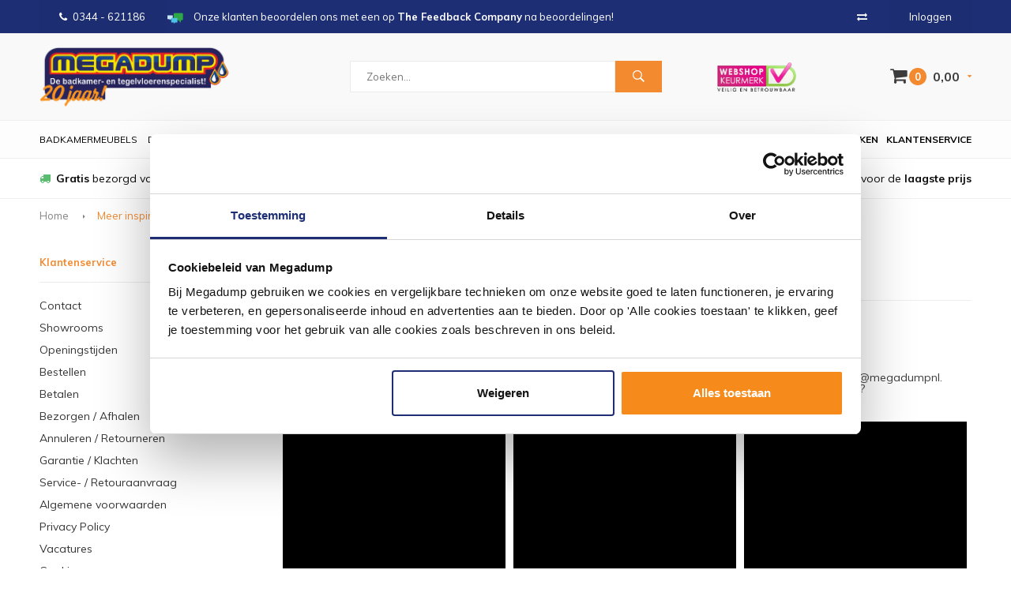

--- FILE ---
content_type: text/html;charset=utf-8
request_url: https://www.megadumptiel.nl/service/meer-inspiratie/
body_size: 12105
content:
<!DOCTYPE html>
<html lang="nl">
  <head>
                
    
    
        
    
    
              
    <meta charset="utf-8"/>
<!-- [START] 'blocks/head.rain' -->
<!--

  (c) 2008-2026 Lightspeed Netherlands B.V.
  http://www.lightspeedhq.com
  Generated: 01-02-2026 @ 02:27:28

-->
<link rel="canonical" href="https://www.megadumptiel.nl/service/meer-inspiratie/"/>
<link rel="alternate" href="https://www.megadumptiel.nl/index.rss" type="application/rss+xml" title="Nieuwe producten"/>
<meta name="robots" content="noodp,noydir"/>
<meta name="google-site-verification" content="G0Pk_3O2DNyJ3dBKIPF0zFiRhm5H_CLEJlz7a1-pAp0"/>
<meta name="google-site-verification" content="aQkrGCd-lHlHVTPLIuiKy-ewSTb1eF9ee9qnLkUbVIA"/>
<meta name="google-site-verification" content="Pf8VxKMXAV3ZF13ZTnQs12Lxu1zE5Dogl5xGkPGJl2E"/>
<meta name="google-site-verification" content="GHOIvTblZmAwPQ4Ekg0PHGOMiCSDTDJN69Z0q2GzKqg"/>
<meta property="og:url" content="https://www.megadumptiel.nl/service/meer-inspiratie/?source=facebook"/>
<meta property="og:site_name" content="Megadump Tiel"/>
<meta property="og:title" content="Op zoek naar inspiratie voor je badkamer, toilet of douche?"/>
<meta property="og:description" content="Bekijk hier ons online magazine voor heel veel inspiratie voor je badkamer, toilet en douche."/>
<script src="https://www.powr.io/powr.js?external-type=lightspeed"></script>
<script>
<script>
    (function(d, id) {
        if (!window.flowbox) { var f = function () { f.q.push(arguments); }; f.q = []; window.flowbox = f; }
        if (d.getElementById(id)) {return;}
        var s = d.createElement('script'), fjs = d.scripts[d.scripts.length - 1]; s.id = id; s.async = true;
        s.src = 'https://connect.getflowbox.com/flowbox.js';
        fjs.parentNode.insertBefore(s, fjs);
    })(document, 'flowbox-js-embed');
</script> 
</script>
<!--[if lt IE 9]>
<script src="https://cdn.webshopapp.com/assets/html5shiv.js?2025-02-20"></script>
<![endif]-->
<!-- [END] 'blocks/head.rain' -->
    <title>Op zoek naar inspiratie voor je badkamer, toilet of douche? - Megadump Tiel</title>
    <meta name="description" content="Bekijk hier ons online magazine voor heel veel inspiratie voor je badkamer, toilet en douche." />
    <meta name="keywords" content="Meer, inspiratie?, megadump, tiel, dalen, outlet, megadumptiel, megadumpdalen, tegeloutlet, sanidump, sanitair outlet, geberit, douchecabine, gerberit, toilet, tegels, wandtegels, vloertegels, natuursteen,  inbouw wc&#039;s, baden, whirlpools, bubbelbaden" />
    <meta name="viewport" content="width=device-width, initial-scale=1.0">
    <meta name="apple-mobile-web-app-capable" content="yes">
    <meta name="apple-mobile-web-app-status-bar-style" content="black">

    <link rel="shortcut icon" href="https://cdn.webshopapp.com/shops/12720/themes/160978/assets/favicon.ico?20260126161540" type="image/x-icon" />
    <link href='//fonts.googleapis.com/css?family=Muli:400,300,600,700,800,900' rel='stylesheet' type='text/css'>
    <link href='//fonts.googleapis.com/css?family=Montserrat:400,300,600,700,800,900' rel='stylesheet' type='text/css'>
    <link rel="shortcut icon" href="https://cdn.webshopapp.com/shops/12720/themes/160978/assets/favicon.ico?20260126161540" type="image/x-icon" /> 
    <link rel="stylesheet" href="https://cdn.webshopapp.com/shops/12720/themes/160978/assets/bootstrap.css?20260126161558" />
    <link rel="stylesheet" href="https://cdn.webshopapp.com/shops/12720/themes/160978/assets/font-awesome-min.css?20260126161558" />
    <link rel="stylesheet" href="https://cdn.webshopapp.com/shops/12720/themes/160978/assets/ionicons.css?20260126161558" />
    <link rel="stylesheet" href="https://cdn.webshopapp.com/shops/12720/themes/160978/assets/transition.css?20260126161558" />
    <link rel="stylesheet" href="https://cdn.webshopapp.com/shops/12720/themes/160978/assets/dropdown.css?20260126161558" />
    <link rel="stylesheet" href="https://cdn.webshopapp.com/shops/12720/themes/160978/assets/checkbox.css?20260126161558" />
    <link rel="stylesheet" href="https://cdn.webshopapp.com/shops/12720/themes/160978/assets/owl-carousel.css?20260126161558" />
    <link rel="stylesheet" href="https://cdn.webshopapp.com/shops/12720/themes/160978/assets/jquery-fancybox.css?20260126161558" />
    <link rel="stylesheet" href="https://cdn.webshopapp.com/shops/12720/themes/160978/assets/jquery-custom-scrollbar.css?20260126161558" />
    <link rel="stylesheet" href="https://cdn.webshopapp.com/shops/12720/themes/160978/assets/style.css?20260126161558" />    
    <link rel="stylesheet" href="https://cdn.webshopapp.com/assets/gui-2-0.css?2025-02-20" />
    <link rel="stylesheet" href="https://cdn.webshopapp.com/assets/gui-responsive-2-0.css?2025-02-20" />   
    <link rel="stylesheet" href="https://cdn.webshopapp.com/shops/12720/themes/160978/assets/banner-fix.css?20260126161558" />
    <link rel="stylesheet" href="https://cdn.webshopapp.com/shops/12720/themes/160978/assets/settings.css?20260126161558" />
    <link rel="stylesheet" href="https://cdn.webshopapp.com/shops/12720/themes/160978/assets/custom.css?20260126161558" /> 
    <link rel="stylesheet" href="https://cdn.webshopapp.com/shops/12720/themes/160978/assets/molders-media.css.scss?20260126161558" /> 
    <link rel="stylesheet" href="https://cdn.webshopapp.com/shops/12720/themes/160978/assets/codetech.css.scss?20260126161558" /> 
    <link rel="stylesheet" href="https://cdn.webshopapp.com/shops/12720/themes/160978/assets/new.css?20260126161558" />
    <link rel="stylesheet" href="https://cdn.webshopapp.com/shops/12720/themes/160978/assets/wsa-css.css?20260126161558" />
    <script src="https://cdn.webshopapp.com/assets/jquery-1-9-1.js?2025-02-20"></script>
    <script src="https://cdn.webshopapp.com/assets/jquery-ui-1-10-1.js?2025-02-20"></script>
   
    <script type="text/javascript" src="https://cdn.webshopapp.com/shops/12720/themes/160978/assets/transition.js?20260126161558"></script>
    <script type="text/javascript" src="https://cdn.webshopapp.com/shops/12720/themes/160978/assets/dropdown.js?20260126161558"></script>
    <script type="text/javascript" src="https://cdn.webshopapp.com/shops/12720/themes/160978/assets/checkbox.js?20260126161558"></script>
    <script type="text/javascript" src="https://cdn.webshopapp.com/shops/12720/themes/160978/assets/owl-carousel.js?20260126161558"></script>
    <script type="text/javascript" src="https://cdn.webshopapp.com/shops/12720/themes/160978/assets/jquery-fancybox.js?20260126161558"></script>
    <script type="text/javascript" src="https://cdn.webshopapp.com/shops/12720/themes/160978/assets/jquery-custom-scrollbar.js?20260126161558"></script>
    <script type="text/javascript" src="https://cdn.webshopapp.com/shops/12720/themes/160978/assets/jquery-countdown-min.js?20260126161558"></script>
    <script type="text/javascript" src="https://cdn.webshopapp.com/shops/12720/themes/160978/assets/global.js?20260126161558"></script>

    <script type="text/javascript" src="https://cdn.webshopapp.com/shops/12720/themes/160978/assets/jcarousel.js?20260126161558"></script>
    <script type="text/javascript" src="https://cdn.webshopapp.com/assets/gui.js?2025-02-20"></script>
    <script type="text/javascript" src="https://cdn.webshopapp.com/assets/gui-responsive-2-0.js?2025-02-20"></script>
    
    <style>
      .score-wrap .stock {
	text-align: left !important;
}
      </style>
    
    <script type="application/ld+json">
{
  "@context": "http://schema.org",
  "@type": "Organization",
  "name": "Megadump Tiel",
  "url": "https://www.megadumptiel.nl/",
  "logo": "https://cdn.webshopapp.com/shops/12720/themes/160978/v/2599489/assets/logo.png?20250327104844",
  "aggregateRating": {
    "@type": "AggregateRating",
    "bestRating": "10",
    "worstRating": "8",
    "ratingValue": "8.4",
    "reviewCount": "2837"
  }
}
</script>
    
    <script type="application/ld+json">
{
  "@context": "http://schema.org",
  "@type": "Breadcrumblist",
  "itemListElement": [
    {
      "@type": "ListItem",
      "position": "1",
      "item": {
        "@id": "https://www.megadumptiel.nl/",
        "name": "Home"
      }
    },

        {
      "@type": "ListItem",
      "position": "2",
      "item": {
        "@id": "https://www.megadumptiel.nl/service/meer-inspiratie/",
        "name": "Meer inspiratie?"
      }
    }    

  ]
}
</script>
        
            
    
    
    
        
    <!--[if lt IE 9]>
    <link rel="stylesheet" href="https://cdn.webshopapp.com/shops/12720/themes/160978/assets/style-ie.css?20260126161558" />
    <![endif]-->
    
        
<script type="text/javascript">
	var _paq = _paq || [];
						
		
	_paq.push(["trackPageView"]);
	_paq.push(["enableLinkTracking"]);
	(function() {
		var u="https://tr.datatrics.com/";
		_paq.push(["setTrackerUrl", u]);
		_paq.push(["setProjectId", "255954"]);
		var d=document, g=d.createElement("script"), s=d.getElementsByTagName("script")[0]; g.type="text/javascript";
		g.defer=true; g.async=true; g.src=u; s.parentNode.insertBefore(g,s);
	})();
</script>      </head>
  <body id="body"> 
  
      

<script type="text/javascript">
var google_tag_params = {
ecomm_prodid: '',
ecomm_pagetype: 'other',
ecomm_totalvalue: 0.00,
};
</script>

<script>
dataLayer = [{
  google_tag_params: window.google_tag_params
}];
</script>

    
    

<div class="menu-wrap">
    <div class="close-menu"><i class="ion ion-ios-close-empty"></i></div>
    <div class="menu-box">
      <div class="menu-logo large"><a href="https://www.megadumptiel.nl/"><img src="https://cdn.webshopapp.com/shops/12720/themes/160978/v/2602299/assets/logo-light.png?20250331233814" alt="Megadump Tiel"></a></div>      
        <ul>
          <li><a href="https://www.megadumptiel.nl/">Home</a></li>
                      <li><a href="https://www.megadumptiel.nl/douche/">Douche</a><span class="more-cats"><span class="plus-min"></span></span>                              <ul class="sub ">
                                      <li><a href="https://www.megadumptiel.nl/douche/douchecabines/">Douchecabines</a><span class="more-cats"><span class="plus-min"></span></span>                                              <ul class="sub ">
                                                      <li><a href="https://www.megadumptiel.nl/douche/douchecabines/douchecabine-kwartrond/"><i class="fa fa-circle" aria-hidden="true"></i>Douchecabine Kwartrond</a></li>  
                                                      <li><a href="https://www.megadumptiel.nl/douche/douchecabines/douchecabine-rechthoek/"><i class="fa fa-circle" aria-hidden="true"></i>Douchecabine Rechthoek</a></li>  
                                                      <li><a href="https://www.megadumptiel.nl/douche/douchecabines/douchecabine-vierkant/"><i class="fa fa-circle" aria-hidden="true"></i>Douchecabine Vierkant</a></li>  
                                                      <li><a href="https://www.megadumptiel.nl/douche/douchecabines/douchecabine-vijfhoek/"><i class="fa fa-circle" aria-hidden="true"></i>Douchecabine Vijfhoek</a></li>  
                                                      <li><a href="https://www.megadumptiel.nl/douche/douchecabines/complete-douchecabine/"><i class="fa fa-circle" aria-hidden="true"></i>Complete Douchecabine</a></li>  
                                                  </ul>  
                                          </li>
                                      <li><a href="https://www.megadumptiel.nl/douche/douchedeuren/">Douchedeuren</a><span class="more-cats"><span class="plus-min"></span></span>                                              <ul class="sub ">
                                                      <li><a href="https://www.megadumptiel.nl/douche/douchedeuren/nisdeuren/"><i class="fa fa-circle" aria-hidden="true"></i>Nisdeuren</a></li>  
                                                      <li><a href="https://www.megadumptiel.nl/douche/douchedeuren/schuifdeuren/"><i class="fa fa-circle" aria-hidden="true"></i>Schuifdeuren</a></li>  
                                                  </ul>  
                                          </li>
                                      <li><a href="https://www.megadumptiel.nl/douche/douchewanden/">Douchewanden</a><span class="more-cats"><span class="plus-min"></span></span>                                              <ul class="sub ">
                                                      <li><a href="https://www.megadumptiel.nl/douche/douchewanden/inloopdouches/"><i class="fa fa-circle" aria-hidden="true"></i>Inloopdouches</a></li>  
                                                      <li><a href="https://www.megadumptiel.nl/douche/douchewanden/badwanden/"><i class="fa fa-circle" aria-hidden="true"></i>Badwanden</a></li>  
                                                      <li><a href="https://www.megadumptiel.nl/douche/douchewanden/zijwanden/"><i class="fa fa-circle" aria-hidden="true"></i>Zijwanden</a></li>  
                                                  </ul>  
                                          </li>
                                      <li><a href="https://www.megadumptiel.nl/douche/douchebakken/">Douchebakken</a><span class="more-cats"><span class="plus-min"></span></span>                                              <ul class="sub ">
                                                      <li><a href="https://www.megadumptiel.nl/douche/douchebakken/douchebak-kwartrond/"><i class="fa fa-circle" aria-hidden="true"></i>Douchebak Kwartrond</a></li>  
                                                      <li><a href="https://www.megadumptiel.nl/douche/douchebakken/douchebak-rechthoek/"><i class="fa fa-circle" aria-hidden="true"></i>Douchebak Rechthoek</a></li>  
                                                      <li><a href="https://www.megadumptiel.nl/douche/douchebakken/douchebak-vierkant/"><i class="fa fa-circle" aria-hidden="true"></i>Douchebak Vierkant</a></li>  
                                                      <li><a href="https://www.megadumptiel.nl/douche/douchebakken/douchebak-vijfhoek/"><i class="fa fa-circle" aria-hidden="true"></i>Douchebak Vijfhoek</a></li>  
                                                      <li><a href="https://www.megadumptiel.nl/douche/douchebakken/douchebak-hardsteen/"><i class="fa fa-circle" aria-hidden="true"></i>Douchebak Hardsteen</a></li>  
                                                  </ul>  
                                          </li>
                                      <li><a href="https://www.megadumptiel.nl/douche/douchegarnituur/">Douchegarnituur</a><span class="more-cats"><span class="plus-min"></span></span>                                              <ul class="sub ">
                                                      <li><a href="https://www.megadumptiel.nl/douche/douchegarnituur/glijstangsets/"><i class="fa fa-circle" aria-hidden="true"></i>Glijstangsets</a></li>  
                                                      <li><a href="https://www.megadumptiel.nl/douche/douchegarnituur/handdouches/"><i class="fa fa-circle" aria-hidden="true"></i>Handdouches</a></li>  
                                                      <li><a href="https://www.megadumptiel.nl/douche/douchegarnituur/doucheslangen/"><i class="fa fa-circle" aria-hidden="true"></i>Doucheslangen</a></li>  
                                                      <li><a href="https://www.megadumptiel.nl/douche/douchegarnituur/glijstangen/"><i class="fa fa-circle" aria-hidden="true"></i>Glijstangen</a></li>  
                                                  </ul>  
                                          </li>
                                      <li><a href="https://www.megadumptiel.nl/douche/stoomcabine/">Stoomcabine</a>                                          </li>
                                      <li><a href="https://www.megadumptiel.nl/douche/sunshower/">Sunshower</a>                                          </li>
                                      <li><a href="https://www.megadumptiel.nl/douche/sauna/">Sauna</a>                                          </li>
                                  </ul>
                          </li>
                      <li><a href="https://www.megadumptiel.nl/wastafels/">Wastafels</a><span class="more-cats"><span class="plus-min"></span></span>                              <ul class="sub ">
                                      <li><a href="https://www.megadumptiel.nl/wastafels/wastafels/">Wastafels</a><span class="more-cats"><span class="plus-min"></span></span>                                              <ul class="sub ">
                                                      <li><a href="https://www.megadumptiel.nl/wastafels/wastafels/standaard-wastafels/"><i class="fa fa-circle" aria-hidden="true"></i>Standaard Wastafels</a></li>  
                                                      <li><a href="https://www.megadumptiel.nl/wastafels/wastafels/dubbele-wastafels/"><i class="fa fa-circle" aria-hidden="true"></i>Dubbele Wastafels</a></li>  
                                                      <li><a href="https://www.megadumptiel.nl/wastafels/wastafels/opbouw-wastafels/"><i class="fa fa-circle" aria-hidden="true"></i>Opbouw Wastafels</a></li>  
                                                      <li><a href="https://www.megadumptiel.nl/wastafels/wastafels/waskommen/"><i class="fa fa-circle" aria-hidden="true"></i>Waskommen</a></li>  
                                                  </ul>  
                                          </li>
                                      <li><a href="https://www.megadumptiel.nl/wastafels/vloerbuizen/">Vloerbuizen</a>                                          </li>
                                      <li><a href="https://www.megadumptiel.nl/wastafels/fonteinsets/">Fonteinsets</a>                                          </li>
                                      <li><a href="https://www.megadumptiel.nl/wastafels/waskomsets/">Waskomsets</a>                                          </li>
                                      <li><a href="https://www.megadumptiel.nl/wastafels/fonteinen/">Fonteinen</a>                                          </li>
                                      <li><a href="https://www.megadumptiel.nl/wastafels/gootstenen/">Gootstenen</a>                                          </li>
                                      <li><a href="https://www.megadumptiel.nl/wastafels/meubelbladen/">Meubelbladen</a>                                          </li>
                                      <li><a href="https://www.megadumptiel.nl/wastafels/natuursteen/">Natuursteen</a><span class="more-cats"><span class="plus-min"></span></span>                                              <ul class="sub ">
                                                      <li><a href="https://www.megadumptiel.nl/wastafels/natuursteen/hardstenen-wastafels/"><i class="fa fa-circle" aria-hidden="true"></i>Hardstenen Wastafels</a></li>  
                                                      <li><a href="https://www.megadumptiel.nl/wastafels/natuursteen/hardstenen-fonteinsets/"><i class="fa fa-circle" aria-hidden="true"></i>Hardstenen Fonteinsets</a></li>  
                                                      <li><a href="https://www.megadumptiel.nl/wastafels/natuursteen/hardstenen-fonteinen/"><i class="fa fa-circle" aria-hidden="true"></i>Hardstenen Fonteinen</a></li>  
                                                      <li><a href="https://www.megadumptiel.nl/wastafels/natuursteen/hardstenen-waskommen/"><i class="fa fa-circle" aria-hidden="true"></i>Hardstenen Waskommen</a></li>  
                                                  </ul>  
                                          </li>
                                  </ul>
                          </li>
                      <li><a href="https://www.megadumptiel.nl/kranen/">Kranen</a><span class="more-cats"><span class="plus-min"></span></span>                              <ul class="sub ">
                                      <li><a href="https://www.megadumptiel.nl/kranen/badkranen/">Badkranen</a><span class="more-cats"><span class="plus-min"></span></span>                                              <ul class="sub ">
                                                      <li><a href="https://www.megadumptiel.nl/kranen/badkranen/badkraan-opbouw/"><i class="fa fa-circle" aria-hidden="true"></i>Badkraan Opbouw</a></li>  
                                                      <li><a href="https://www.megadumptiel.nl/kranen/badkranen/badkraan-inbouw/"><i class="fa fa-circle" aria-hidden="true"></i>Badkraan Inbouw</a></li>  
                                                      <li><a href="https://www.megadumptiel.nl/kranen/badkranen/badkraan-staand/"><i class="fa fa-circle" aria-hidden="true"></i>Badkraan Staand</a></li>  
                                                  </ul>  
                                          </li>
                                      <li><a href="https://www.megadumptiel.nl/kranen/douchekranen/">Douchekranen</a><span class="more-cats"><span class="plus-min"></span></span>                                              <ul class="sub ">
                                                      <li><a href="https://www.megadumptiel.nl/kranen/douchekranen/douchekraan-opbouw/"><i class="fa fa-circle" aria-hidden="true"></i>Douchekraan Opbouw</a></li>  
                                                      <li><a href="https://www.megadumptiel.nl/kranen/douchekranen/douchekraan-inbouw/"><i class="fa fa-circle" aria-hidden="true"></i>Douchekraan Inbouw</a></li>  
                                                      <li><a href="https://www.megadumptiel.nl/kranen/douchekranen/douchepanelen/"><i class="fa fa-circle" aria-hidden="true"></i>Douchepanelen</a></li>  
                                                      <li><a href="https://www.megadumptiel.nl/kranen/douchekranen/stortdouche/"><i class="fa fa-circle" aria-hidden="true"></i>Stortdouche</a></li>  
                                                  </ul>  
                                          </li>
                                      <li><a href="https://www.megadumptiel.nl/kranen/fonteinkranen/">Fonteinkranen</a>                                          </li>
                                      <li><a href="https://www.megadumptiel.nl/kranen/regendouche/">Regendouche</a><span class="more-cats"><span class="plus-min"></span></span>                                              <ul class="sub ">
                                                      <li><a href="https://www.megadumptiel.nl/kranen/regendouche/complete-sets/"><i class="fa fa-circle" aria-hidden="true"></i>Complete Sets</a></li>  
                                                      <li><a href="https://www.megadumptiel.nl/kranen/regendouche/douchearmen/"><i class="fa fa-circle" aria-hidden="true"></i>Douchearmen</a></li>  
                                                      <li><a href="https://www.megadumptiel.nl/kranen/regendouche/afbouwdelen/"><i class="fa fa-circle" aria-hidden="true"></i>Afbouwdelen</a></li>  
                                                      <li><a href="https://www.megadumptiel.nl/kranen/regendouche/inbouwdelen/"><i class="fa fa-circle" aria-hidden="true"></i>Inbouwdelen</a></li>  
                                                      <li><a href="https://www.megadumptiel.nl/kranen/regendouche/hoofddouches/"><i class="fa fa-circle" aria-hidden="true"></i>Hoofddouches</a></li>  
                                                  </ul>  
                                          </li>
                                      <li><a href="https://www.megadumptiel.nl/kranen/wastafelkranen/">Wastafelkranen</a><span class="more-cats"><span class="plus-min"></span></span>                                              <ul class="sub ">
                                                      <li><a href="https://www.megadumptiel.nl/kranen/wastafelkranen/wastafelkraan/"><i class="fa fa-circle" aria-hidden="true"></i>Wastafelkraan</a></li>  
                                                      <li><a href="https://www.megadumptiel.nl/kranen/wastafelkranen/wastafelkraan-3-gats/"><i class="fa fa-circle" aria-hidden="true"></i>Wastafelkraan 3-Gats</a></li>  
                                                      <li><a href="https://www.megadumptiel.nl/kranen/wastafelkranen/wastafelkraan-inbouw/"><i class="fa fa-circle" aria-hidden="true"></i>Wastafelkraan Inbouw</a></li>  
                                                      <li><a href="https://www.megadumptiel.nl/kranen/wastafelkranen/wastafelkraan-verhoogd/"><i class="fa fa-circle" aria-hidden="true"></i>Wastafelkraan Verhoogd</a></li>  
                                                  </ul>  
                                          </li>
                                      <li><a href="https://www.megadumptiel.nl/kranen/keukenkranen/">Keukenkranen</a><span class="more-cats"><span class="plus-min"></span></span>                                              <ul class="sub ">
                                                      <li><a href="https://www.megadumptiel.nl/kranen/keukenkranen/quooker-keukenkraan/"><i class="fa fa-circle" aria-hidden="true"></i>Quooker Keukenkraan</a></li>  
                                                  </ul>  
                                          </li>
                                      <li><a href="https://www.megadumptiel.nl/kranen/bidetmengkranen/">Bidetmengkranen</a>                                          </li>
                                  </ul>
                          </li>
                      <li><a href="https://www.megadumptiel.nl/tegels/">Tegels</a><span class="more-cats"><span class="plus-min"></span></span>                              <ul class="sub ">
                                      <li><a href="https://www.megadumptiel.nl/tegels/actie-tegels/">Actie Tegels</a>                                          </li>
                                      <li><a href="https://www.megadumptiel.nl/tegels/vloertegels/">Vloertegels</a><span class="more-cats"><span class="plus-min"></span></span>                                              <ul class="sub ">
                                                      <li><a href="https://www.megadumptiel.nl/tegels/vloertegels/vloertegels-30x60cm/"><i class="fa fa-circle" aria-hidden="true"></i>Vloertegels 30x60cm</a></li>  
                                                      <li><a href="https://www.megadumptiel.nl/tegels/vloertegels/vloertegels-60x60cm/"><i class="fa fa-circle" aria-hidden="true"></i>Vloertegels 60x60cm</a></li>  
                                                      <li><a href="https://www.megadumptiel.nl/tegels/vloertegels/vloertegels-80x80cm/"><i class="fa fa-circle" aria-hidden="true"></i>Vloertegels 80x80cm</a></li>  
                                                      <li><a href="https://www.megadumptiel.nl/tegels/vloertegels/alle-vloertegels/"><i class="fa fa-circle" aria-hidden="true"></i>Alle Vloertegels</a></li>  
                                                      <li><a href="https://www.megadumptiel.nl/tegels/vloertegels/buitentegels/"><i class="fa fa-circle" aria-hidden="true"></i>Buitentegels</a></li>  
                                                  </ul>  
                                          </li>
                                      <li><a href="https://www.megadumptiel.nl/tegels/wandtegels/">Wandtegels</a><span class="more-cats"><span class="plus-min"></span></span>                                              <ul class="sub ">
                                                      <li><a href="https://www.megadumptiel.nl/tegels/wandtegels/wandtegels-30x60cm/"><i class="fa fa-circle" aria-hidden="true"></i>Wandtegels 30x60cm</a></li>  
                                                      <li><a href="https://www.megadumptiel.nl/tegels/wandtegels/wandtegels-30x90cm/"><i class="fa fa-circle" aria-hidden="true"></i>Wandtegels 30x90cm</a></li>  
                                                      <li><a href="https://www.megadumptiel.nl/tegels/wandtegels/wandtegels-stroken/"><i class="fa fa-circle" aria-hidden="true"></i>Wandtegels Stroken</a></li>  
                                                      <li><a href="https://www.megadumptiel.nl/tegels/wandtegels/alle-wandtegels/"><i class="fa fa-circle" aria-hidden="true"></i>Alle Wandtegels</a></li>  
                                                  </ul>  
                                          </li>
                                      <li><a href="https://www.megadumptiel.nl/tegels/mozaiektegels/">Mozaiektegels</a>                                          </li>
                                      <li><a href="https://www.megadumptiel.nl/tegels/natuursteen/">Natuursteen</a>                                          </li>
                                      <li><a href="https://www.megadumptiel.nl/tegels/keramisch-parket/">Keramisch Parket</a>                                          </li>
                                      <li><a href="https://www.megadumptiel.nl/tegels/toebehoren/">Toebehoren</a><span class="more-cats"><span class="plus-min"></span></span>                                              <ul class="sub ">
                                                      <li><a href="https://www.megadumptiel.nl/tegels/toebehoren/siliconenkit/"><i class="fa fa-circle" aria-hidden="true"></i>Siliconenkit</a></li>  
                                                      <li><a href="https://www.megadumptiel.nl/tegels/toebehoren/tegelgereedschap/"><i class="fa fa-circle" aria-hidden="true"></i>Tegelgereedschap</a></li>  
                                                      <li><a href="https://www.megadumptiel.nl/tegels/toebehoren/tegellijm/"><i class="fa fa-circle" aria-hidden="true"></i>Tegellijm</a></li>  
                                                      <li><a href="https://www.megadumptiel.nl/tegels/toebehoren/tegelvoeg/"><i class="fa fa-circle" aria-hidden="true"></i>Tegelvoeg</a></li>  
                                                      <li><a href="https://www.megadumptiel.nl/tegels/toebehoren/voorstrijk/"><i class="fa fa-circle" aria-hidden="true"></i>Voorstrijk</a></li>  
                                                      <li><a href="https://www.megadumptiel.nl/tegels/toebehoren/tegelprofielen/"><i class="fa fa-circle" aria-hidden="true"></i>Tegelprofielen</a></li>  
                                                  </ul>  
                                          </li>
                                      <li><a href="https://www.megadumptiel.nl/tegels/wandpanelen/">Wandpanelen</a>                                          </li>
                                      <li><a href="https://www.megadumptiel.nl/tegels/pvc-vloeren/">PVC Vloeren</a>                                          </li>
                                  </ul>
                          </li>
                      <li><a href="https://www.megadumptiel.nl/baden/">Baden</a><span class="more-cats"><span class="plus-min"></span></span>                              <ul class="sub ">
                                      <li><a href="https://www.megadumptiel.nl/baden/baden/">Baden</a><span class="more-cats"><span class="plus-min"></span></span>                                              <ul class="sub ">
                                                      <li><a href="https://www.megadumptiel.nl/baden/baden/ligbaden/"><i class="fa fa-circle" aria-hidden="true"></i>Ligbaden</a></li>  
                                                      <li><a href="https://www.megadumptiel.nl/baden/baden/hoekbaden/"><i class="fa fa-circle" aria-hidden="true"></i>Hoekbaden</a></li>  
                                                      <li><a href="https://www.megadumptiel.nl/baden/baden/vrijstaande-baden/"><i class="fa fa-circle" aria-hidden="true"></i>Vrijstaande baden</a></li>  
                                                      <li><a href="https://www.megadumptiel.nl/baden/baden/zitbaden/"><i class="fa fa-circle" aria-hidden="true"></i>Zitbaden</a></li>  
                                                      <li><a href="https://www.megadumptiel.nl/baden/baden/whirlpools-bubbelbaden/"><i class="fa fa-circle" aria-hidden="true"></i>Whirlpools / Bubbelbaden</a></li>  
                                                      <li><a href="https://www.megadumptiel.nl/baden/baden/bad-en-douche-combinatie/"><i class="fa fa-circle" aria-hidden="true"></i>Bad en Douche Combinatie</a></li>  
                                                  </ul>  
                                          </li>
                                      <li><a href="https://www.megadumptiel.nl/baden/toebehoren/">Toebehoren</a><span class="more-cats"><span class="plus-min"></span></span>                                              <ul class="sub ">
                                                      <li><a href="https://www.megadumptiel.nl/baden/toebehoren/badpoten/"><i class="fa fa-circle" aria-hidden="true"></i>Badpoten</a></li>  
                                                  </ul>  
                                          </li>
                                  </ul>
                          </li>
                      <li><a href="https://www.megadumptiel.nl/badkamerspiegel/">Badkamerspiegel</a><span class="more-cats"><span class="plus-min"></span></span>                              <ul class="sub ">
                                      <li><a href="https://www.megadumptiel.nl/badkamerspiegel/spiegels/">Spiegels</a><span class="more-cats"><span class="plus-min"></span></span>                                              <ul class="sub ">
                                                      <li><a href="https://www.megadumptiel.nl/badkamerspiegel/spiegels/standaard-spiegel/"><i class="fa fa-circle" aria-hidden="true"></i>Standaard Spiegel</a></li>  
                                                      <li><a href="https://www.megadumptiel.nl/badkamerspiegel/spiegels/spiegel-met-verlichting/"><i class="fa fa-circle" aria-hidden="true"></i>Spiegel Met Verlichting</a></li>  
                                                      <li><a href="https://www.megadumptiel.nl/badkamerspiegel/spiegels/make-up-of-scheerspiegels/"><i class="fa fa-circle" aria-hidden="true"></i>Make-up of Scheerspiegels</a></li>  
                                                  </ul>  
                                          </li>
                                      <li><a href="https://www.megadumptiel.nl/badkamerspiegel/spiegelkast/">Spiegelkast</a>                                          </li>
                                      <li><a href="https://www.megadumptiel.nl/badkamerspiegel/spiegel-toebehoren/">Spiegel Toebehoren</a><span class="more-cats"><span class="plus-min"></span></span>                                              <ul class="sub ">
                                                      <li><a href="https://www.megadumptiel.nl/badkamerspiegel/spiegel-toebehoren/spiegellampen/"><i class="fa fa-circle" aria-hidden="true"></i>Spiegellampen</a></li>  
                                                      <li><a href="https://www.megadumptiel.nl/badkamerspiegel/spiegel-toebehoren/spiegelverwarming/"><i class="fa fa-circle" aria-hidden="true"></i>Spiegelverwarming</a></li>  
                                                  </ul>  
                                          </li>
                                  </ul>
                          </li>
                      <li><a href="https://www.megadumptiel.nl/badkamermeubels/">Badkamermeubels</a><span class="more-cats"><span class="plus-min"></span></span>                              <ul class="sub ">
                                      <li><a href="https://www.megadumptiel.nl/badkamermeubels/badmeubelsets/">Badmeubelsets</a><span class="more-cats"><span class="plus-min"></span></span>                                              <ul class="sub ">
                                                      <li><a href="https://www.megadumptiel.nl/badkamermeubels/badmeubelsets/badmeubels-met-spiegel/"><i class="fa fa-circle" aria-hidden="true"></i>Badmeubels Met Spiegel</a></li>  
                                                      <li><a href="https://www.megadumptiel.nl/badkamermeubels/badmeubelsets/badmeubels-met-spiegelkast/"><i class="fa fa-circle" aria-hidden="true"></i>Badmeubels Met Spiegelkast</a></li>  
                                                      <li><a href="https://www.megadumptiel.nl/badkamermeubels/badmeubelsets/badmeubels-met-waskom/"><i class="fa fa-circle" aria-hidden="true"></i>Badmeubels Met Waskom</a></li>  
                                                      <li><a href="https://www.megadumptiel.nl/badkamermeubels/badmeubelsets/badmeubels-teakhout/"><i class="fa fa-circle" aria-hidden="true"></i>Badmeubels Teakhout</a></li>  
                                                      <li><a href="https://www.megadumptiel.nl/badkamermeubels/badmeubelsets/badmeubels-zonder-spiegel/"><i class="fa fa-circle" aria-hidden="true"></i>Badmeubels Zonder Spiegel</a></li>  
                                                      <li><a href="https://www.megadumptiel.nl/badkamermeubels/badmeubelsets/badmeubelsets/"><i class="fa fa-circle" aria-hidden="true"></i>Badmeubelsets</a></li>  
                                                  </ul>  
                                          </li>
                                      <li><a href="https://www.megadumptiel.nl/badkamermeubels/badkamerkasten/">Badkamerkasten</a><span class="more-cats"><span class="plus-min"></span></span>                                              <ul class="sub ">
                                                      <li><a href="https://www.megadumptiel.nl/badkamermeubels/badkamerkasten/halfhoge-kasten/"><i class="fa fa-circle" aria-hidden="true"></i>Halfhoge Kasten</a></li>  
                                                      <li><a href="https://www.megadumptiel.nl/badkamermeubels/badkamerkasten/hoge-kasten/"><i class="fa fa-circle" aria-hidden="true"></i>Hoge Kasten</a></li>  
                                                  </ul>  
                                          </li>
                                      <li><a href="https://www.megadumptiel.nl/badkamermeubels/toiletmeubels/">Toiletmeubels</a><span class="more-cats"><span class="plus-min"></span></span>                                              <ul class="sub ">
                                                      <li><a href="https://www.megadumptiel.nl/badkamermeubels/toiletmeubels/toiletmeubels/"><i class="fa fa-circle" aria-hidden="true"></i>Toiletmeubels</a></li>  
                                                  </ul>  
                                          </li>
                                      <li><a href="https://www.megadumptiel.nl/badkamermeubels/toebehoren/">Toebehoren</a><span class="more-cats"><span class="plus-min"></span></span>                                              <ul class="sub ">
                                                      <li><a href="https://www.megadumptiel.nl/badkamermeubels/toebehoren/afvoerplug/"><i class="fa fa-circle" aria-hidden="true"></i>Afvoerplug</a></li>  
                                                      <li><a href="https://www.megadumptiel.nl/badkamermeubels/toebehoren/afvoeren/"><i class="fa fa-circle" aria-hidden="true"></i>Afvoeren</a></li>  
                                                      <li><a href="https://www.megadumptiel.nl/badkamermeubels/toebehoren/wastafelkraan/"><i class="fa fa-circle" aria-hidden="true"></i>Wastafelkraan</a></li>  
                                                      <li><a href="https://www.megadumptiel.nl/badkamermeubels/toebehoren/fonteinkraan/"><i class="fa fa-circle" aria-hidden="true"></i>Fonteinkraan</a></li>  
                                                      <li><a href="https://www.megadumptiel.nl/toebehoren/"><i class="fa fa-circle" aria-hidden="true"></i>Toebehoren</a></li>  
                                                  </ul>  
                                          </li>
                                      <li><a href="https://www.megadumptiel.nl/badkamermeubels/wastafelkasten/">Wastafelkasten</a>                                          </li>
                                      <li><a href="https://www.megadumptiel.nl/badkamermeubels/badkamermeubels/">Badkamermeubels</a><span class="more-cats"><span class="plus-min"></span></span>                                              <ul class="sub ">
                                                      <li><a href="https://www.megadumptiel.nl/badkamermeubels/badkamermeubels/badkamermeubels/"><i class="fa fa-circle" aria-hidden="true"></i>Badkamermeubels</a></li>  
                                                  </ul>  
                                          </li>
                                      <li><a href="https://www.megadumptiel.nl/badkamermeubels/wastafelmeubels/">Wastafelmeubels</a>                                          </li>
                                  </ul>
                          </li>
                      <li><a href="https://www.megadumptiel.nl/toiletten/">Toiletten</a><span class="more-cats"><span class="plus-min"></span></span>                              <ul class="sub ">
                                      <li><a href="https://www.megadumptiel.nl/toiletten/complete-toiletsets/">Complete Toiletsets</a><span class="more-cats"><span class="plus-min"></span></span>                                              <ul class="sub ">
                                                      <li><a href="https://www.megadumptiel.nl/toiletten/complete-toiletsets/toiletsets-geberit/"><i class="fa fa-circle" aria-hidden="true"></i>Toiletsets Geberit</a></li>  
                                                      <li><a href="https://www.megadumptiel.nl/toiletten/complete-toiletsets/toiletsets-villeroy-boch/"><i class="fa fa-circle" aria-hidden="true"></i>Toiletsets Villeroy &amp; Boch</a></li>  
                                                      <li><a href="https://www.megadumptiel.nl/toiletten/complete-toiletsets/toiletsets-wisa/"><i class="fa fa-circle" aria-hidden="true"></i>Toiletsets Wisa</a></li>  
                                                  </ul>  
                                          </li>
                                      <li><a href="https://www.megadumptiel.nl/toiletten/toiletten/">Toiletten</a><span class="more-cats"><span class="plus-min"></span></span>                                              <ul class="sub ">
                                                      <li><a href="https://www.megadumptiel.nl/toiletten/toiletten/duoblok-toilet/"><i class="fa fa-circle" aria-hidden="true"></i>Duoblok toilet</a></li>  
                                                      <li><a href="https://www.megadumptiel.nl/toiletten/toiletten/wandtoiletten/"><i class="fa fa-circle" aria-hidden="true"></i>Wandtoiletten</a></li>  
                                                      <li><a href="https://www.megadumptiel.nl/toiletten/toiletten/staande-toiletten/"><i class="fa fa-circle" aria-hidden="true"></i>Staande Toiletten</a></li>  
                                                  </ul>  
                                          </li>
                                      <li><a href="https://www.megadumptiel.nl/toiletten/urinoirs/">Urinoirs</a>                                          </li>
                                      <li><a href="https://www.megadumptiel.nl/toiletten/douche-wc/">Douche WC</a><span class="more-cats"><span class="plus-min"></span></span>                                              <ul class="sub ">
                                                      <li><a href="https://www.megadumptiel.nl/toiletten/douche-wc/douche-wc/"><i class="fa fa-circle" aria-hidden="true"></i>Douche WC</a></li>  
                                                  </ul>  
                                          </li>
                                      <li><a href="https://www.megadumptiel.nl/toiletten/bidets/">Bidets</a><span class="more-cats"><span class="plus-min"></span></span>                                              <ul class="sub ">
                                                      <li><a href="https://www.megadumptiel.nl/toiletten/bidets/bidets/"><i class="fa fa-circle" aria-hidden="true"></i>Bidets</a></li>  
                                                  </ul>  
                                          </li>
                                      <li><a href="https://www.megadumptiel.nl/toiletten/toebehoren/">Toebehoren</a><span class="more-cats"><span class="plus-min"></span></span>                                              <ul class="sub ">
                                                      <li><a href="https://www.megadumptiel.nl/toiletten/toebehoren/toiletzittingen/"><i class="fa fa-circle" aria-hidden="true"></i>Toiletzittingen</a></li>  
                                                      <li><a href="https://www.megadumptiel.nl/toiletten/toebehoren/toiletreservoir/"><i class="fa fa-circle" aria-hidden="true"></i>Toiletreservoir</a></li>  
                                                      <li><a href="https://www.megadumptiel.nl/toiletten/toebehoren/toiletreiniger/"><i class="fa fa-circle" aria-hidden="true"></i>Toiletreiniger</a></li>  
                                                      <li><a href="https://www.megadumptiel.nl/toiletten/toebehoren/bedieningsplaten/"><i class="fa fa-circle" aria-hidden="true"></i>Bedieningsplaten</a></li>  
                                                      <li><a href="https://www.megadumptiel.nl/toiletten/toebehoren/inbouwreservoirs/"><i class="fa fa-circle" aria-hidden="true"></i>Inbouwreservoirs</a></li>  
                                                      <li><a href="https://www.megadumptiel.nl/toiletten/toebehoren/toilet-toebehoren/"><i class="fa fa-circle" aria-hidden="true"></i>Toilet Toebehoren</a></li>  
                                                  </ul>  
                                          </li>
                                      <li><a href="https://www.megadumptiel.nl/toiletten/toilet-accessoires/">Toilet Accessoires</a><span class="more-cats"><span class="plus-min"></span></span>                                              <ul class="sub ">
                                                      <li><a href="https://www.megadumptiel.nl/toiletten/toilet-accessoires/toiletborstelset/"><i class="fa fa-circle" aria-hidden="true"></i>Toiletborstelset</a></li>  
                                                      <li><a href="https://www.megadumptiel.nl/toiletten/toilet-accessoires/toiletrolhouders/"><i class="fa fa-circle" aria-hidden="true"></i>Toiletrolhouders</a></li>  
                                                      <li><a href="https://www.megadumptiel.nl/toiletten/toilet-accessoires/toiletborstelhouder/"><i class="fa fa-circle" aria-hidden="true"></i>Toiletborstelhouder</a></li>  
                                                  </ul>  
                                          </li>
                                  </ul>
                          </li>
                      <li><a href="https://www.megadumptiel.nl/radiatoren/">Radiatoren</a><span class="more-cats"><span class="plus-min"></span></span>                              <ul class="sub ">
                                      <li><a href="https://www.megadumptiel.nl/radiatoren/handdoekradiator/">Handdoekradiator</a>                                          </li>
                                      <li><a href="https://www.megadumptiel.nl/radiatoren/designradiatoren/">Designradiatoren</a>                                          </li>
                                      <li><a href="https://www.megadumptiel.nl/radiatoren/vloerverwarming/">Vloerverwarming</a>                                          </li>
                                      <li><a href="https://www.megadumptiel.nl/radiatoren/toebehoren/">Toebehoren</a><span class="more-cats"><span class="plus-min"></span></span>                                              <ul class="sub ">
                                                      <li><a href="https://www.megadumptiel.nl/radiatoren/toebehoren/radiator-aansluitsets/"><i class="fa fa-circle" aria-hidden="true"></i>Radiator aansluitsets</a></li>  
                                                      <li><a href="https://www.megadumptiel.nl/radiatoren/toebehoren/stromingsbuizen/"><i class="fa fa-circle" aria-hidden="true"></i>Stromingsbuizen</a></li>  
                                                      <li><a href="https://www.megadumptiel.nl/radiatoren/toebehoren/radiator-toebehoren/"><i class="fa fa-circle" aria-hidden="true"></i>Radiator Toebehoren</a></li>  
                                                  </ul>  
                                          </li>
                                      <li><a href="https://www.megadumptiel.nl/radiatoren/elektrische-radiatoren/">Elektrische radiatoren</a>                                          </li>
                                      <li><a href="https://www.megadumptiel.nl/radiatoren/designradiator/">Designradiator</a>                                          </li>
                                  </ul>
                          </li>
                      <li><a href="https://www.megadumptiel.nl/afvoer/">Afvoer</a><span class="more-cats"><span class="plus-min"></span></span>                              <ul class="sub ">
                                      <li><a href="https://www.megadumptiel.nl/afvoer/douchegoten/">Douchegoten</a><span class="more-cats"><span class="plus-min"></span></span>                                              <ul class="sub ">
                                                      <li><a href="https://www.megadumptiel.nl/afvoer/douchegoten/rvs-douchegoot-basic/"><i class="fa fa-circle" aria-hidden="true"></i>RVS Douchegoot Basic</a></li>  
                                                      <li><a href="https://www.megadumptiel.nl/afvoer/douchegoten/rvs-douchegoot-flens/"><i class="fa fa-circle" aria-hidden="true"></i>RVS Douchegoot Flens</a></li>  
                                                      <li><a href="https://www.megadumptiel.nl/afvoer/douchegoten/rvs-douchegoot-muur/"><i class="fa fa-circle" aria-hidden="true"></i>RVS Douchegoot Muur</a></li>  
                                                      <li><a href="https://www.megadumptiel.nl/afvoer/douchegoten/douchegoot-onderdelen/"><i class="fa fa-circle" aria-hidden="true"></i>Douchegoot Onderdelen</a></li>  
                                                  </ul>  
                                          </li>
                                      <li><a href="https://www.megadumptiel.nl/afvoer/afvoerpluggen/">Afvoerpluggen</a><span class="more-cats"><span class="plus-min"></span></span>                                              <ul class="sub ">
                                                      <li><a href="https://www.megadumptiel.nl/afvoer/afvoerpluggen/afvoerpluggen/"><i class="fa fa-circle" aria-hidden="true"></i>Afvoerpluggen</a></li>  
                                                  </ul>  
                                          </li>
                                      <li><a href="https://www.megadumptiel.nl/afvoer/badafvoeren/">Badafvoeren</a><span class="more-cats"><span class="plus-min"></span></span>                                              <ul class="sub ">
                                                      <li><a href="https://www.megadumptiel.nl/afvoer/badafvoeren/badafvoeren/"><i class="fa fa-circle" aria-hidden="true"></i>Badafvoeren</a></li>  
                                                  </ul>  
                                          </li>
                                      <li><a href="https://www.megadumptiel.nl/afvoer/douchebakafvoeren/">Douchebakafvoeren</a>                                          </li>
                                      <li><a href="https://www.megadumptiel.nl/afvoer/doucheputten/">Doucheputten</a>                                          </li>
                                      <li><a href="https://www.megadumptiel.nl/afvoer/sifon/">Sifon</a><span class="more-cats"><span class="plus-min"></span></span>                                              <ul class="sub ">
                                                      <li><a href="https://www.megadumptiel.nl/afvoer/sifon/sifon/"><i class="fa fa-circle" aria-hidden="true"></i>Sifon</a></li>  
                                                  </ul>  
                                          </li>
                                      <li><a href="https://www.megadumptiel.nl/afvoer/urinoirsifon/">Urinoirsifon</a>                                          </li>
                                      <li><a href="https://www.megadumptiel.nl/afvoer/wasmachine/">Wasmachine</a>                                          </li>
                                  </ul>
                          </li>
                      <li><a href="https://www.megadumptiel.nl/accessoires/">Accessoires</a><span class="more-cats"><span class="plus-min"></span></span>                              <ul class="sub ">
                                      <li><a href="https://www.megadumptiel.nl/accessoires/bad-accessoires/">Bad Accessoires</a><span class="more-cats"><span class="plus-min"></span></span>                                              <ul class="sub ">
                                                      <li><a href="https://www.megadumptiel.nl/accessoires/bad-accessoires/badgrepen/"><i class="fa fa-circle" aria-hidden="true"></i>Badgrepen</a></li>  
                                                      <li><a href="https://www.megadumptiel.nl/accessoires/bad-accessoires/badkussens/"><i class="fa fa-circle" aria-hidden="true"></i>Badkussens</a></li>  
                                                      <li><a href="https://www.megadumptiel.nl/accessoires/bad-accessoires/planchets/"><i class="fa fa-circle" aria-hidden="true"></i>Planchets</a></li>  
                                                      <li><a href="https://www.megadumptiel.nl/accessoires/bad-accessoires/badplanken/"><i class="fa fa-circle" aria-hidden="true"></i>Badplanken</a></li>  
                                                  </ul>  
                                          </li>
                                      <li><a href="https://www.megadumptiel.nl/accessoires/douche-accessoires/">Douche Accessoires</a><span class="more-cats"><span class="plus-min"></span></span>                                              <ul class="sub ">
                                                      <li><a href="https://www.megadumptiel.nl/accessoires/douche-accessoires/douchestoel/"><i class="fa fa-circle" aria-hidden="true"></i>Douchestoel</a></li>  
                                                      <li><a href="https://www.megadumptiel.nl/accessoires/douche-accessoires/douchegordijnen/"><i class="fa fa-circle" aria-hidden="true"></i>Douchegordijnen</a></li>  
                                                      <li><a href="https://www.megadumptiel.nl/accessoires/douche-accessoires/badmatten/"><i class="fa fa-circle" aria-hidden="true"></i>Badmatten</a></li>  
                                                      <li><a href="https://www.megadumptiel.nl/accessoires/douche-accessoires/planchets/"><i class="fa fa-circle" aria-hidden="true"></i>Planchets</a></li>  
                                                      <li><a href="https://www.megadumptiel.nl/accessoires/douche-accessoires/rekken-haken/"><i class="fa fa-circle" aria-hidden="true"></i>Rekken &amp; Haken</a></li>  
                                                      <li><a href="https://www.megadumptiel.nl/accessoires/douche-accessoires/wisserset/"><i class="fa fa-circle" aria-hidden="true"></i>Wisserset</a></li>  
                                                      <li><a href="https://www.megadumptiel.nl/accessoires/douche-accessoires/wissers/"><i class="fa fa-circle" aria-hidden="true"></i>Wissers</a></li>  
                                                  </ul>  
                                          </li>
                                      <li><a href="https://www.megadumptiel.nl/accessoires/handdoek-accessoires/">Handdoek accessoires</a><span class="more-cats"><span class="plus-min"></span></span>                                              <ul class="sub ">
                                                      <li><a href="https://www.megadumptiel.nl/accessoires/handdoek-accessoires/handdoekrekken/"><i class="fa fa-circle" aria-hidden="true"></i>Handdoekrekken</a></li>  
                                                      <li><a href="https://www.megadumptiel.nl/accessoires/handdoek-accessoires/jashaken/"><i class="fa fa-circle" aria-hidden="true"></i>Jashaken</a></li>  
                                                      <li><a href="https://www.megadumptiel.nl/accessoires/handdoek-accessoires/handdoek-accessoires/"><i class="fa fa-circle" aria-hidden="true"></i>Handdoek Accessoires</a></li>  
                                                  </ul>  
                                          </li>
                                      <li><a href="https://www.megadumptiel.nl/accessoires/toilet-accessoires/">Toilet Accessoires</a><span class="more-cats"><span class="plus-min"></span></span>                                              <ul class="sub ">
                                                      <li><a href="https://www.megadumptiel.nl/accessoires/toilet-accessoires/toiletbeugels-beugels/"><i class="fa fa-circle" aria-hidden="true"></i>Toiletbeugels &amp; Beugels</a></li>  
                                                      <li><a href="https://www.megadumptiel.nl/accessoires/toilet-accessoires/toiletblokken/"><i class="fa fa-circle" aria-hidden="true"></i>Toiletblokken</a></li>  
                                                      <li><a href="https://www.megadumptiel.nl/accessoires/toilet-accessoires/toiletborstelhouder/"><i class="fa fa-circle" aria-hidden="true"></i>Toiletborstelhouder</a></li>  
                                                      <li><a href="https://www.megadumptiel.nl/accessoires/toilet-accessoires/toiletrolhouders/"><i class="fa fa-circle" aria-hidden="true"></i>Toiletrolhouders</a></li>  
                                                      <li><a href="https://www.megadumptiel.nl/accessoires/toilet-accessoires/toiletborstelset/"><i class="fa fa-circle" aria-hidden="true"></i>Toiletborstelset</a></li>  
                                                      <li><a href="https://www.megadumptiel.nl/accessoires/toilet-accessoires/reserverolhouder/"><i class="fa fa-circle" aria-hidden="true"></i>Reserverolhouder</a></li>  
                                                  </ul>  
                                          </li>
                                      <li><a href="https://www.megadumptiel.nl/accessoires/wastafel-accessoires/">Wastafel Accessoires</a><span class="more-cats"><span class="plus-min"></span></span>                                              <ul class="sub ">
                                                      <li><a href="https://www.megadumptiel.nl/accessoires/wastafel-accessoires/glashouders/"><i class="fa fa-circle" aria-hidden="true"></i>Glashouders</a></li>  
                                                      <li><a href="https://www.megadumptiel.nl/accessoires/wastafel-accessoires/glazen-planchet/"><i class="fa fa-circle" aria-hidden="true"></i>Glazen Planchet</a></li>  
                                                      <li><a href="https://www.megadumptiel.nl/accessoires/wastafel-accessoires/tandenborstelhouders/"><i class="fa fa-circle" aria-hidden="true"></i>Tandenborstelhouders</a></li>  
                                                  </ul>  
                                          </li>
                                      <li><a href="https://www.megadumptiel.nl/accessoires/zeep-accessoires/">Zeep Accessoires</a><span class="more-cats"><span class="plus-min"></span></span>                                              <ul class="sub ">
                                                      <li><a href="https://www.megadumptiel.nl/accessoires/zeep-accessoires/zeepdispensers/"><i class="fa fa-circle" aria-hidden="true"></i>Zeepdispensers</a></li>  
                                                      <li><a href="https://www.megadumptiel.nl/accessoires/zeep-accessoires/zeephouders/"><i class="fa fa-circle" aria-hidden="true"></i>Zeephouders</a></li>  
                                                  </ul>  
                                          </li>
                                      <li><a href="https://www.megadumptiel.nl/accessoires/inbouwnis/">Inbouwnis</a>                                          </li>
                                      <li><a href="https://www.megadumptiel.nl/accessoires/radio/">Radio</a><span class="more-cats"><span class="plus-min"></span></span>                                              <ul class="sub ">
                                                      <li><a href="https://www.megadumptiel.nl/accessoires/radio/radio-onderdelen/"><i class="fa fa-circle" aria-hidden="true"></i>Radio onderdelen</a></li>  
                                                      <li><a href="https://www.megadumptiel.nl/accessoires/radio/radio/"><i class="fa fa-circle" aria-hidden="true"></i>Radio</a></li>  
                                                  </ul>  
                                          </li>
                                      <li><a href="https://www.megadumptiel.nl/accessoires/televisies/">Televisies</a>                                          </li>
                                      <li><a href="https://www.megadumptiel.nl/accessoires/accessoires/">Accessoires</a><span class="more-cats"><span class="plus-min"></span></span>                                              <ul class="sub ">
                                                      <li><a href="https://www.megadumptiel.nl/accessoires/accessoires/overige/"><i class="fa fa-circle" aria-hidden="true"></i>Overige</a></li>  
                                                      <li><a href="https://www.megadumptiel.nl/accessoires/accessoires/accessoires/"><i class="fa fa-circle" aria-hidden="true"></i>Accessoires</a></li>  
                                                      <li><a href="https://www.megadumptiel.nl/"><i class="fa fa-circle" aria-hidden="true"></i>Wissers</a></li>  
                                                  </ul>  
                                          </li>
                                      <li><a href="https://www.megadumptiel.nl/accessoires/artikelen-los/">Artikelen los</a><span class="more-cats"><span class="plus-min"></span></span>                                              <ul class="sub ">
                                                      <li><a href="https://www.megadumptiel.nl/accessoires/artikelen-los/"><i class="fa fa-circle" aria-hidden="true"></i>Toiletrolhouders</a></li>  
                                                      <li><a href="https://www.megadumptiel.nl/accessoires/artikelen-los/zeep-accessoires/"><i class="fa fa-circle" aria-hidden="true"></i>Zeep Accessoires</a></li>  
                                                      <li><a href="https://www.megadumptiel.nl/accessoires/artikelen-los/wisserset/"><i class="fa fa-circle" aria-hidden="true"></i>Wisserset</a></li>  
                                                  </ul>  
                                          </li>
                                      <li><a href="https://www.megadumptiel.nl/accessoires/complete-toiletsets/">Complete Toiletsets</a><span class="more-cats"><span class="plus-min"></span></span>                                              <ul class="sub ">
                                                      <li><a href="https://www.megadumptiel.nl/accessoires/complete-toiletsets/complete-toiletsets/"><i class="fa fa-circle" aria-hidden="true"></i>Complete Toiletsets</a></li>  
                                                  </ul>  
                                          </li>
                                  </ul>
                          </li>
                      <li><a href="https://www.megadumptiel.nl/meer/">Meer....</a><span class="more-cats"><span class="plus-min"></span></span>                              <ul class="sub ">
                                      <li><a href="https://www.megadumptiel.nl/meer/badkamerverlichting/">Badkamerverlichting</a><span class="more-cats"><span class="plus-min"></span></span>                                              <ul class="sub ">
                                                      <li><a href="https://www.megadumptiel.nl/meer/badkamerverlichting/inbouwspots/"><i class="fa fa-circle" aria-hidden="true"></i>Inbouwspots</a></li>  
                                                  </ul>  
                                          </li>
                                      <li><a href="https://www.megadumptiel.nl/meer/ventilatie/">Ventilatie</a><span class="more-cats"><span class="plus-min"></span></span>                                              <ul class="sub ">
                                                      <li><a href="https://www.megadumptiel.nl/meer/ventilatie/deurrooster/"><i class="fa fa-circle" aria-hidden="true"></i>Deurrooster</a></li>  
                                                      <li><a href="https://www.megadumptiel.nl/meer/ventilatie/ventielrooster/"><i class="fa fa-circle" aria-hidden="true"></i>Ventielrooster</a></li>  
                                                      <li><a href="https://www.megadumptiel.nl/meer/ventilatie/ventilatoren/"><i class="fa fa-circle" aria-hidden="true"></i>Ventilatoren</a></li>  
                                                  </ul>  
                                          </li>
                                      <li><a href="https://www.megadumptiel.nl/meer/aangepast-sanitair/">Aangepast Sanitair</a>                                          </li>
                                      <li><a href="https://www.megadumptiel.nl/meer/buitenkranen/">Buitenkranen</a>                                          </li>
                                      <li><a href="https://www.megadumptiel.nl/meer/mat-zwart-sanitair/">Mat Zwart  Sanitair</a>                                          </li>
                                      <li><a href="https://www.megadumptiel.nl/meer/meer/">Meer....</a>                                          </li>
                                  </ul>
                          </li>
                      <li><a href="https://www.megadumptiel.nl/outlet/">Outlet</a>                          </li>
                      <li><a href="https://www.megadumptiel.nl/onderdelen/">Onderdelen</a><span class="more-cats"><span class="plus-min"></span></span>                              <ul class="sub ">
                                      <li><a href="https://www.megadumptiel.nl/onderdelen/onderdelen-douche/">Onderdelen douche</a>                                          </li>
                                      <li><a href="https://www.megadumptiel.nl/onderdelen/onderdelen-wastafels/">Onderdelen wastafels</a>                                          </li>
                                      <li><a href="https://www.megadumptiel.nl/onderdelen/onderdelen-kranen/">Onderdelen kranen</a>                                          </li>
                                      <li><a href="https://www.megadumptiel.nl/onderdelen/onderdelen-tegels/">Onderdelen tegels</a>                                          </li>
                                      <li><a href="https://www.megadumptiel.nl/onderdelen/onderdelen-baden/">Onderdelen baden</a>                                          </li>
                                      <li><a href="https://www.megadumptiel.nl/onderdelen/onderdelen-badkamermeubels/">Onderdelen badkamermeubels</a>                                          </li>
                                      <li><a href="https://www.megadumptiel.nl/onderdelen/onderdelen-toiletten/">Onderdelen toiletten</a>                                          </li>
                                      <li><a href="https://www.megadumptiel.nl/onderdelen/onderdelen-radiator/">Onderdelen radiator</a>                                          </li>
                                      <li><a href="https://www.megadumptiel.nl/onderdelen/onderdelen-afvoer/">Onderdelen afvoer</a>                                          </li>
                                      <li><a href="https://www.megadumptiel.nl/onderdelen/onderdelen-accessoires/">Onderdelen accessoires</a>                                          </li>
                                      <li><a href="https://www.megadumptiel.nl/onderdelen/onderdelen-overige/">Onderdelen overige</a>                                          </li>
                                      <li><a href="https://www.megadumptiel.nl/onderdelen/onderdelen-spiegels/">Onderdelen spiegels</a>                                          </li>
                                  </ul>
                          </li>
                      <li><a href="https://www.megadumptiel.nl/hotbath/">Hotbath</a><span class="more-cats"><span class="plus-min"></span></span>                              <ul class="sub ">
                                      <li><a href="https://www.megadumptiel.nl/hotbath/hotbath-cobber/">Hotbath Cobber</a>                                          </li>
                                  </ul>
                          </li>
                      <li><a href="https://www.megadumptiel.nl/differnz/">Differnz</a>                          </li>
                      <li><a href="https://www.megadumptiel.nl/grohe/">Grohe</a>                          </li>
                    
                                                                  <li class=""><a href="https://www.megadumptiel.nl/brands/">Merken</a></li>
                                                                  
                    
                    
        </ul>
      
    </div>
  </div>
  
  <div class="body-wrap">
    <header id="header">
      
     <div class="topbar light">
       <div class="container">
         <div class="info left">
           <ul>
             <li class="hidden-xs hidden-lg tabletmenu-btn"><a href="javascript:;" class="open-menu"><i class="fa fa-bars" aria-hidden="true"></i> Menu</a></li>
             <li class="dark"><a href="tel:0344 - 621186"><i class="fa fa-phone" aria-hidden="true"></i>0344 - 621186</a></li>            
             <span class="icon delivery-icon grid-cell noflex hidden-xs hidden-sm">
                <img src="https://cdn.webshopapp.com/shops/12720/themes/160978/assets/tfc-rating-1.png?20260126161558" width="20px" height="auto" style="margin-right:10px;">
              </span>
              <a href="https://www.feedbackcompany.com/nl-nl/reviews/megadump-tiel/" target="_blank" style="cursor:pointer;">
                <span class="text grid-cell hidden-xs hidden-sm">Onze klanten beoordelen ons met een <span style="color:#83af45;"><strong><span class="kiyoh-review-total"></span></strong></span> op <strong>The Feedback Company</strong> na <span class="kiyoh-rewiew-quantity"></span> beoordelingen!
              </a>
           </ul>
         </div>
         <div class="service right">
           <ul>
                          <li class="hidden-xs hidden-sm"><a href="https://www.megadumptiel.nl/compare/" title="Vergelijk"><i class="fa fa-exchange" aria-hidden="true"></i></a></li>
                                                      
                           <li class="dark hidden-xs hidden-md"><a href="https://www.megadumptiel.nl/account/">Inloggen</a></li>
                          <li class="hidden-lg"><a href="https://www.megadumptiel.nl/account/"><i class="fa fa-user" aria-hidden="true"></i></a></li>
             <li class="dark  hidden-md hidden-lg"><a href="javascript:;" class="open-cart"><i class="fa fa-shopping-cart"></i><span class="items hidden-md hidden-lg">0</span></a></li>
           </ul>
         </div>
         <div class="clearfix"></div>
       </div>
     </div>
      
      <div class="main-header">
        <div class="container">
          <div class="main-header-inner">
            <div class="  align">
              <div class=" mobilemenu-btn hidden-sm hidden-md hidden-lg"><a class="open-menu" href="javascript:;"><i class="fa fa-bars" aria-hidden="true"></i></a></div>
              
              <div class="search-for-cat   hide-all_screens search hidden-xs left-search" id="search">
                <form action="https://www.megadumptiel.nl/search/" method="get" id="formSearch">
                  <input class="" type="text" name="q" autocomplete="off"  value="" placeholder="Zoeken..."/>
                  <span class="search-text-remover"><i class="fa fa-close"></i></span>
                  <span onclick="$('#formSearch').submit();" title="Zoeken" class="go-search"><i class="ion ion-ios-search-strong"></i></span>
                  
                  <div class="autocomplete">
                    <div class="search-products products-livesearch"></div>
                    <div class="more"><a href="#">Bekijk alle resultaten <span>(0)</span></a></div>
                    <div class="notfound">Geen producten gevonden...</div>
                  </div>
                  
                </form> 
              </div> 
              <div class="logo-for-cat  logo-mobile-move-center logo large"><a href="https://www.megadumptiel.nl/"><img src="https://cdn.webshopapp.com/shops/12720/themes/160978/v/2599489/assets/logo.png?20250327104844" alt="Megadump Tiel"></a></div>
              <div class="grid-cell mobilesearch-btn hidden-sm hidden-md hidden-lg"><a href="javascript:;" class="open-search"><i class="ion ion-ios-search-strong"></i></a></div>
              
                              <div class="search hidden-xs right-search-tab" id="search">
                <form action="https://www.megadumptiel.nl/search/" method="get" id="formSearch">
                  <input class="" type="text" name="q" autocomplete="off"  value="" placeholder="Zoeken..."/>
                                    <span onclick="$('#formSearch').submit();" title="Zoeken" class="go-search"><i class="ion ion-ios-search-strong"></i></span>
                  
                  <div class="autocomplete">
                    <div class="search-products products-livesearch"></div>
                    <div class="more"><a href="#">Bekijk alle resultaten <span>(0)</span></a></div>
                    <div class="notfound">Geen producten gevonden...</div>
                  </div>
                  
                </form> 
              </div>
                            
              
              
                                          <div class="trustmark-right-wrap hallmark hidden-xs"><div class="hallmark-wrap "><a href="https://www.megadumptiel.nl/"><img src="https://cdn.webshopapp.com/shops/12720/themes/160978/assets/webshop-keurmerk.png?20260126161558" alt="Megadump Tiel"></a></div></div>
                                          <div class=" cart hidden-xs hidden-sm">
                <a href="javascript:;" class="open-cart">
                  <span class="icon"><i class="fa fa-shopping-cart"></i></span>
                  <span class="items">0</span>
                  <span class="text">
                                        0,00
                                      </span>
                  <span class="more"><i class="fa fa-caret-down" aria-hidden="true"></i></span>
                </a> 
              </div>
              
              
              <div class="cart-dropdown">
                <div class="cart-title">Winkelwagen<span class="items">0 items</span></div>
                
                <div class="cart-body">
                  <table class="cart-products">
                                      </table>
                </div>
                
                                <div class="empty-cart">
                  Geen producten gevonden
                </div>
                              </div>
              
             
            
            </div>
          </div>
        </div>
        
        <div class="grid-cell mobile-search">
          <form action="https://www.megadumptiel.nl/search/" method="get" id="formSearchMobile">
            <input type="text" name="q" autocomplete="off"  value="" placeholder="Zoeken..."/>
                      </form> 
        </div>
        
      </div>
     
            <div class="main-menu #000000 hidden-xs hidden-sm hidden-md ">
        <div class="container">
          <ul class=" category-menu ">
            
            
            
            
            
                                    <li><a href="https://www.megadumptiel.nl/badkamermeubels/">Badkamermeubels</a></li>
                        <li><a href="https://www.megadumptiel.nl/douche/">Douche</a></li>
                        <li><a href="https://www.megadumptiel.nl/tegels/">Tegels</a></li>
                        <li><a href="https://www.megadumptiel.nl/kranen/">Kranen</a></li>
                        <li><a href="https://www.megadumptiel.nl/afvoer/">Afvoer</a></li>
                        <li><a href="https://www.megadumptiel.nl/toiletten/">Toiletten</a></li>
                        <li><a href="https://www.megadumptiel.nl/baden/">Ligbaden</a></li>
                        <li><a href="https://www.megadumptiel.nl/radiatoren/">Verwarming</a></li>
                        <li><a href="https://www.megadumptiel.nl/wastafels/">Wastafels</a></li>
                        <li><a href="https://www.megadumptiel.nl/accessoires/">Accessoires</a></li>
                        <li><a href="https://www.megadumptiel.nl/meer/">Meer....</a></li>
                        <li class="with-small-menu" style="float:right;font-weight:700;"><a href="https://www.megadumptiel.nl/service/about/">Klantenservice</a></li>
            <li class="with-small-menu" style="float:right;font-weight:700;"><a href="https://www.megadumptiel.nl/brands/">Merken</a></li>
            
                                                                                                                                                            
                                    
                                    
          </ul>
        </div>
      </div>
           
            <div class="usp-block hidden-xs hidden-sm ">
        <div class="container">
          <ul>
            <li>
              <a href="https://www.megadumptiel.nl/service/shipping-returns/">              <i class="fa fa-truck" aria-hidden="true"></i><b>Gratis</b> bezorgd vanaf € 150
              </a>            </li>
            <li class="text-center hidden-xs hidden-sm">
              <a href="https://www.megadumptiel.nl/service/shipping-returns/">              <i class="fa fa-calendar" aria-hidden="true"></i><b>14 dagen</b> bedenktijd
              </a>            </li>
            <li class="text-right hidden-xs hidden-sm">
              <a href="https://www.megadumptiel.nl/service/showrooms/">              <i class="fa fa-eye" aria-hidden="true"></i><b>1000m2</b> showrooms in Tiel, Dalen, Wormer & Eindhoven
              </a>            </li>
                        <li class="text-right hidden-xs hidden-sm">
                            <i class="fa fa-star" aria-hidden="true"></i>De <b>hoogste kwaliteit</b> voor de <b>laagste prijs</b>
                          </li>
                      </ul>
        </div>
      </div>
      

      <div class="usp-slider owl-carousel owl-theme visible-xs visible-sm">
        <div class="item">
          <a href="https://www.megadumptiel.nl/service/shipping-returns/">          <i class="fa fa-truck" aria-hidden="true"></i><b>Gratis</b> bezorgd vanaf € 150
          </a>        </div>
        <div class="item">
          <a href="https://www.megadumptiel.nl/service/shipping-returns/">          <i class="fa fa-calendar" aria-hidden="true"></i><b>14 dagen</b> bedenktijd
          </a>        </div>
        <div class="item">
          <a href="https://www.megadumptiel.nl/service/showrooms/">          <i class="fa fa-eye" aria-hidden="true"></i><b>1000m2</b> showrooms in Tiel, Dalen, Wormer & Eindhoven
          </a>        </div>
        <div class="item">
                    <i class="fa fa-star" aria-hidden="true"></i>De <b>hoogste kwaliteit</b> voor de <b>laagste prijs</b>
                  </div>
      </div>
      
            
           
    </header>    
    <main>
      <div class="container main-content container-bg">
        
<div class="message-container all-products-message">
  <div class="container">
    <div class="messages">
      <div class="message success">
        <div class="icon"><i class="fa fa-check" aria-hidden="true"></i></div>
        <div class="text">
          <ul>
            <li>Alle producten zijn toegevoegd aan uw winkelmandje.</li>
          </ul>
        </div>
      </div>
    </div>
  </div>
</div>                <div class="page-top hidden-xs row">
  <div class="col-sm-12 hidden-xs breadcrumbs">
    <a href="https://www.megadumptiel.nl/" title="Home">Home</a>
    
        <span class="bread-divider"><i class="fa fa-caret-right" aria-hidden="true"></i></span><a class="last" href="https://www.megadumptiel.nl/service/meer-inspiratie/">Meer inspiratie?</a>
      </div>  
    
</div>

<div class="row">
  <div class="col-md-3 sidebar">
    <div class="sidewrap">
  
<ul class="side-cats">
  <li class="active">
    <a href="https://www.megadumptiel.nl/service/">Klantenservice</a><span class="more-cats"><span class="plus-min"></span></span>
    <ul class="active">
              <li><a href="https://www.megadumptiel.nl/service/contact/" title="Contact" >Contact</a>
              <li><a href="https://www.megadumptiel.nl/service/showrooms/" title="Showrooms" >Showrooms</a>
              <li><a href="https://www.megadumptiel.nl/service/openingstijden/" title="Openingstijden" >Openingstijden</a>
              <li><a href="https://www.megadumptiel.nl/service/bestellen/" title="Bestellen" >Bestellen</a>
              <li><a href="https://www.megadumptiel.nl/service/payment-methods/" title="Betalen" >Betalen</a>
              <li><a href="https://www.megadumptiel.nl/service/shipping-returns/" title="Bezorgen / Afhalen" >Bezorgen / Afhalen</a>
              <li><a href="https://www.megadumptiel.nl/service/annuleren-retourneren/" title="Annuleren / Retourneren" >Annuleren / Retourneren</a>
              <li><a href="https://www.megadumptiel.nl/service/garantie-of-klachten/" title="Garantie / Klachten" >Garantie / Klachten</a>
              <li><a href="https://www.megadumptiel.nl/service/service-aanvraag/" title="Service- / Retouraanvraag" >Service- / Retouraanvraag</a>
              <li><a href="https://www.megadumptiel.nl/service/general-terms-conditions/" title="Algemene voorwaarden" >Algemene voorwaarden</a>
              <li><a href="https://www.megadumptiel.nl/service/privacy-policy/" title="Privacy Policy" >Privacy Policy</a>
              <li><a href="https://www.megadumptiel.nl/service/vacatures/" title="Vacatures" >Vacatures</a>
              <li><a href="https://www.megadumptiel.nl/service/cookies/" title="Cookies" >Cookies</a>
              <li><a href="https://www.megadumptiel.nl/service/nieuwsbrief-aanmelden/" title="Onze nieuwsbrief" >Onze nieuwsbrief</a>
              <li class="active"><a href="https://www.megadumptiel.nl/service/meer-inspiratie/" title="Meer inspiratie?" >Meer inspiratie?</a>
              <li><a href="https://www.megadumptiel.nl/service/business-to-business-zakelijke-klanten/" title="B2B sanitair &amp; tegels in Tiel - Zakelijk" >B2B sanitair &amp; tegels in Tiel - Zakelijk</a>
              <li><a href="https://www.megadumptiel.nl/service/ons-inspiratie-magazine/" title="Ons inspiratie magazine" >Ons inspiratie magazine</a>
              <li><a href="https://www.megadumptiel.nl/service/complete-badkamers/" title="Complete Badkamers" >Complete Badkamers</a>
              <li><a href="https://www.megadumptiel.nl/service/complete-badkamer-luxe/" title="Complete Badkamer &quot;Luxe&quot;" >Complete Badkamer &quot;Luxe&quot;</a>
              <li><a href="https://www.megadumptiel.nl/service/complete-badkamer-comfort/" title="Complete Badkamer &quot;Comfort&quot;" >Complete Badkamer &quot;Comfort&quot;</a>
              <li><a href="https://www.megadumptiel.nl/service/complete-badkamer-standaard/" title="Complete Badkamer &quot;Standaard&quot;" >Complete Badkamer &quot;Standaard&quot;</a>
              <li><a href="https://www.megadumptiel.nl/service/tegelvoordeel/" title="20% korting op alle tegels – Alleen in de showroom" >20% korting op alle tegels – Alleen in de showroom</a>
              <li><a href="https://www.megadumptiel.nl/service/black-friday/" title="Black Friday bij Megadump – 11% korting op alles!" >Black Friday bij Megadump – 11% korting op alles!</a>
          </ul>
  </li>
</ul> 
          
                    
          
    
     <div class="collection-banner-dump-side">
        <img src="https://cdn.webshopapp.com/shops/12720/themes/160978/v/1140019/assets/sidebar-image-1.png?20220204124437" width="100%">
      </div>


<div class="side-usp hidden-sm hidden-xs">
  <ul>
     <li>
      <div class="collection-banner-dump-side">
        <img src="https://cdn.webshopapp.com/shops/12720/themes/160978/assets/wsk-ls1-180pix.png?20260126161558" width="60%">
      </div>
    </li>
    <li>
      <a href="https://www.megadumptiel.nl/service/showrooms/"> 
      <div class="collection-banner-dump-side">
        <img src="https://cdn.webshopapp.com/shops/12720/themes/160978/assets/binnenkijken-klein.png?20260126161558" width="100%">
      </div>
      </a>
    </li>
  </ul>
</div>


                                        
                    
          
          
      </div>  </div>  
  <div class="col-sm-12 col-md-9">
   
    <div class="textpage-top">
      <h1>Meer inspiratie?</h1>
    </div>
    
    <div class="row textpage">
      <div class="col-xs-12">
        
                <div id="js-flowbox-flow-inspiration"></div>
                
                        
        <p>Inspiratie</p>
      </div>
    </div>
  </div> 
</div>              </div>
    </main>
      
    <footer id="footer">
  
  <div class="bg-white">

    <div class="container pb-15">
        <a href="https://www.megadumptiel.nl/service/showrooms/">
            <img class="img-responive hidden-xs hidden-sm" src="https://cdn.webshopapp.com/shops/12720/themes/160978/assets/footer-banner-desktop.jpg?20260126161558" />
            <img class="img-responive hidden-md hidden-lg" src="https://cdn.webshopapp.com/shops/12720/themes/160978/assets/footer-banner-mobile.jpg?20260126161558" />
        </a>
    </div>
</div>
        
                <div class="newsletter-bar">
          <div class="container">
            <div class="align">
              <div class="text">Blijf op de hoogte van het laatste nieuws en ontwikkelingen</div>
              <div class="input">
                <form id="formNewsletter" action="https://www.megadumptiel.nl/account/newsletter/" method="post">
                  <input type="hidden" name="key" value="7f62e63992a28b568bfc971324543952" />
                  <input class="" type="text" name="email" id="formNewsletterEmail" value="" placeholder="E-mail adres"/>
                  <a class="btn" href="#" onclick="$('#formNewsletter').submit(); return false;" title="Abonneer"><span>Verstuur</span></a>
                </form>
              </div>
            </div>
          </div>
        </div>
               
       <div class="main-footer">
         <div class="container">
           <div class="row">
             
              <div class="col-lg-3 col-md-3">
                <div class="footer-title">Over ons</div>   
                                  <p>Uw sanitairwinkel in Tiel waar u niet alleen in onze showroom terecht kunt voor badkamertegels en sanitair, maar ook via de online winkel kan bestellen!</p>
                                
                             <div class="need-help">
               <a href="https://www.megadumptiel.nl/service/showrooms/">
                 <img src="https://cdn.webshopapp.com/shops/12720/themes/160978/v/1097500/assets/banner-footer.png?20220114191346" class="img-responsive" alt="Megadump Tiel">
               </a>
             </div>
                            
                
              </div>
              
              <div class="col-lg-3 col-md-3">
                <div class="mobile-slide">
                  <div class="footer-title">Klantenservice <span class="more-cats"><span class="plus-min"></span></span></div>   
                  <ul>
                                          <li><a href="https://www.megadumptiel.nl/service/contact/">Contact</a></li>
                                          <li><a href="https://www.megadumptiel.nl/service/showrooms/">Showrooms</a></li>
                                          <li><a href="https://www.megadumptiel.nl/service/openingstijden/">Openingstijden</a></li>
                                          <li><a href="https://www.megadumptiel.nl/service/bestellen/">Bestellen</a></li>
                                          <li><a href="https://www.megadumptiel.nl/service/payment-methods/">Betalen</a></li>
                                          <li><a href="https://www.megadumptiel.nl/service/shipping-returns/">Bezorgen / Afhalen</a></li>
                                          <li><a href="https://www.megadumptiel.nl/service/annuleren-retourneren/">Annuleren / Retourneren</a></li>
                                          <li><a href="https://www.megadumptiel.nl/service/garantie-of-klachten/">Garantie / Klachten</a></li>
                                          <li><a href="https://www.megadumptiel.nl/service/service-aanvraag/">Service- / Retouraanvraag</a></li>
                                          <li><a href="https://www.megadumptiel.nl/service/general-terms-conditions/">Algemene voorwaarden</a></li>
                                          <li><a href="https://www.megadumptiel.nl/service/privacy-policy/">Privacy Policy</a></li>
                                          <li><a href="https://www.megadumptiel.nl/service/vacatures/">Vacatures</a></li>
                                          <li><a href="https://www.megadumptiel.nl/service/cookies/">Cookies</a></li>
                                          <li><a href="https://www.megadumptiel.nl/service/nieuwsbrief-aanmelden/">Onze nieuwsbrief</a></li>
                                          <li><a href="https://www.megadumptiel.nl/service/meer-inspiratie/">Meer inspiratie?</a></li>
                                          <li><a href="https://www.megadumptiel.nl/service/business-to-business-zakelijke-klanten/">B2B sanitair &amp; tegels in Tiel - Zakelijk</a></li>
                                          <li><a href="https://www.megadumptiel.nl/service/ons-inspiratie-magazine/">Ons inspiratie magazine</a></li>
                                          <li><a href="https://www.megadumptiel.nl/service/complete-badkamers/">Complete Badkamers</a></li>
                                          <li><a href="https://www.megadumptiel.nl/service/complete-badkamer-luxe/">Complete Badkamer &quot;Luxe&quot;</a></li>
                                          <li><a href="https://www.megadumptiel.nl/service/complete-badkamer-comfort/">Complete Badkamer &quot;Comfort&quot;</a></li>
                                          <li><a href="https://www.megadumptiel.nl/service/complete-badkamer-standaard/">Complete Badkamer &quot;Standaard&quot;</a></li>
                                          <li><a href="https://www.megadumptiel.nl/service/tegelvoordeel/">20% korting op alle tegels – Alleen in de showroom</a></li>
                                          <li><a href="https://www.megadumptiel.nl/service/black-friday/">Black Friday bij Megadump – 11% korting op alles!</a></li>
                                      </ul>
                </div>
              </div>
              
              <div class="col-lg-3 col-md-3">
                <div class="mobile-slide">
                  <div class="footer-title">Mijn account <span class="more-cats"><span class="plus-min"></span></span></div>   
                  <ul>
                                        <li><a href="https://www.megadumptiel.nl/account/" title="Registreren">Registreren</a></li>
                                        <li><a href="https://www.megadumptiel.nl/account/orders/" title="Mijn bestellingen">Mijn bestellingen</a></li>
                    <li><a href="https://www.megadumptiel.nl/account/tickets/" title="Mijn tickets">Mijn tickets</a></li>
                                        <li><a href="https://www.megadumptiel.nl/account/wishlist/" title="Mijn verlanglijst">Mijn verlanglijst</a></li>
                                        <li><a href="https://www.megadumptiel.nl/compare/">Vergelijk producten</a></li>
                  </ul>
                </div>  
              </div>
              
              <div class="col-lg-3 col-md-3">

                
                
                                
                                                                
                <div class="footer-title mobile-border-top">Megadump Tiel</div>                <ul>
                                    <li>
                    <span class="icon"><i class="fa fa-map-marker" aria-hidden="true"></i></span>
                    <span class="text">Lutterveldweg 4</span>
                  </li>
                                                      <li>
                    <span class="icon"></span>
                    <span class="text">4005 LD Tiel</span>
                  </li>
                                                      <li>
                    <span class="icon"><i class="fa fa-phone" aria-hidden="true"></i></span>
                    <span class="text"><a href="tel:0344 - 621186">0344 - 621186</a></span>
                  </li>
                                                      <li>
                    <span class="icon"><i class="fa fa-paper-plane" aria-hidden="true"></i></span>
                    <span class="text"><a href="/cdn-cgi/l/email-protection#d4bdbab2bb94b9b1b3b5b0a1b9a4a0bdb1b8fabab8"><span class="__cf_email__" data-cfemail="a5cccbc3cae5c8c0c2c4c1d0c8d5d1ccc0c98bcbc9">[email&#160;protected]</span></a></span>
                  </li>
                                    
                  <li>
                    <span class="icon"><i class="fa fa-facebook" aria-hidden="true"></i></span>
                    <span class="text"><a href="https://www.facebook.com/MegadumpNL/" class="social-icon" target="_blank">/MegadumpNL</a></span>
                   </li>
                   
                   <li>
                    <span class="icon"><i class="fa fa-twitter" aria-hidden="true"></i></span>
                    <span class="text"><a href="" class="social-icon" target="_blank">@megadump_tiel</a></span>
                   </li>
                
                </ul>
                
                <div class="footer-title mobile-border-top"><a href="/service/showrooms">Megadump Dalen</a></div>
                <ul>
                  
                  <li>
                    <span class="icon"><i class="fa fa-map-marker" aria-hidden="true"></i></span>
                    <span class="text">Kleine Veld 45</span>
                  </li>
                  <li>
                    <span class="icon"></span>
                    <span class="text">7751 BG Dalen</span>
                  </li>
                  
                  <li>
                    <span class="icon"><i class="fa fa-phone" aria-hidden="true"></i></span>
                    <span class="text"><a href="tel:0524 - 551004">0524 - 551004</a></span>
                  </li>
                  
                </ul>
                
                <div class="footer-title mobile-border-top"><a href="/service/showrooms">Megadump Wormer</a></div>
                <ul>
                  
                  <li>
                    <span class="icon"><i class="fa fa-map-marker" aria-hidden="true"></i></span>
                    <span class="text">Papiermakerstraat 1</span>
                  </li>
                   <li>
                    <span class="icon"></span>
                    <span class="text">1531 NA Wormer</span>
                  </li>
                  
                  <li>
                    <span class="icon"><i class="fa fa-phone" aria-hidden="true"></i></span>
                    <span class="text"><a href="tel:075 - 74 000 20">075 - 74 000 20</a></span>
                  </li>
                  
                </ul>
                
                <div class="footer-title mobile-border-top"><a href="/service/showrooms">Megadump Eindhoven</a></div>
<ul>

    <li>
        <span class="icon"><i class="fa fa-map-marker" aria-hidden="true"></i></span>
        <span class="text">Boschdijk 944</span>
    </li>
    <li>
        <span class="icon"></span>
        <span class="text">5627 AC Eindhoven</span>
    </li>

    <li>
        <span class="icon"><i class="fa fa-phone" aria-hidden="true"></i></span>
        <span class="text"><a href="tel:040-741 00 41">040-741 00 41</a></span>
    </li>

</ul>

              </div>
             
             <div class="clearfix"></div>
             <div class="col-lg-3 col-md-3">
                           </div>
                         
             <div class="col-lg-3 col-md-3"></div>
           </div>
         </div>
       </div>
       
       <div class="footer-bottom">
         <a class="back-top" data-scroll="body" href="javascript:;"><i class="fa fa-angle-up" aria-hidden="true"></i></a>
         <div class="container">
           <div class="left">
             © Copyright 2026
                 |  <a href="https://www.megadumptiel.nl/rss/">RSS-feed</a>  |  <a href="https://www.megadumptiel.nl/sitemap/">Sitemap</a> 
           </div>
           <div class="right">
               <ul class="payments">
                                  
                                  <li><img src="https://cdn.webshopapp.com/shops/12720/themes/160978/assets/pin.png?20260126161558" alt="pin"></li>
                                   
                                  
                                  <li><img src="https://cdn.webshopapp.com/shops/12720/themes/160978/assets/cash.png?20260126161558" alt="cash"></li>
                                   
                                </ul>
           </div>
                    
       <div class="left">
       <div itemscope itemtype="http://data-vocabulary.org/Review-aggregate">
        <span itemprop="itemreviewed">Megadump Tiel</span>
        <span itemprop="rating" itemscope itemtype="http://data-vocabulary.org/Rating">
        <span itemprop="average"> 8.4</span> / <span itemprop="best">10</span></span> -
        <span itemprop="count"> 2837 </span> beoordelingen op <a target="_blank" href="https://www.feedbackcompany.com/nl-nl/reviews/megadump-tiel/">The Feedback Company</a> 
       </div>
       </div>
                </div>
       </div>
    </footer>

<!-- einde bodywrap --> </div> <!-- einde bodywrap -->

  <script data-cfasync="false" src="/cdn-cgi/scripts/5c5dd728/cloudflare-static/email-decode.min.js"></script><script>
    /* TRANSLATIONS */
    var readmore = 'Lees meer';
    var readless = 'Lees minder';
    var searchUrl = 'https://www.megadumptiel.nl/search/';
    var reviews = 'Reviews';
    var incTax = 'Incl. btw';
        var shopb2b = false;
            var showFulltitle = false;
      </script>

                <!--COUNTDOWN PRODUCTPAGE-->
                      <script>
                var page = 'product';
                var showDays = [
                                          0,
                                                        1,
                                                        2,
                                                        3,
                                                        4,
                                                        5,
                                                        6,
                              ]
                 var orderBefore = '';  
               var showFrom = ''; 
              </script>
                <!--END COUNTDOWN PRODUCTPAGE-->
                <script>
                  var basicUrl = 'https://www.megadumptiel.nl/';
                  var shopId = '12720';
                  var moreInfo = 'Meer info';
                  var noVariants = 'No variants available';
                </script>                                  
    <!-- [START] 'blocks/body.rain' -->
<script>
(function () {
  var s = document.createElement('script');
  s.type = 'text/javascript';
  s.async = true;
  s.src = 'https://www.megadumptiel.nl/services/stats/pageview.js';
  ( document.getElementsByTagName('head')[0] || document.getElementsByTagName('body')[0] ).appendChild(s);
})();
</script>
  <!-- Google Tag Manager -->
<script>(function(w,d,s,l,i){w[l]=w[l]||[];w[l].push({'gtm.start':
new Date().getTime(),event:'gtm.js'});var f=d.getElementsByTagName(s)[0],
j=d.createElement(s),dl=l!='dataLayer'?'&l='+l:'';j.async=true;j.src=
'https://www.googletagmanager.com/gtm.js?id='+i+dl;f.parentNode.insertBefore(j,f);
})(window,document,'script','dataLayer','GTM-NJ66WW');</script>
<!-- End Google Tag Manager -->
<!-- Google Tag Manager (noscript) -->
<noscript><iframe src="https://www.googletagmanager.com/ns.html?id=GTM-NJ66WW"
height="0" width="0" style="display:none;visibility:hidden"></iframe></noscript>
<!-- End Google Tag Manager (noscript) -->
<script>
console.log('Flow load');
    (function(d, id) {
        if (!window.flowbox) { var f = function () { f.q.push(arguments); }; f.q = []; window.flowbox = f; }
        if (d.getElementById(id)) {return;}
        var s = d.createElement('script'), fjs = d.scripts[d.scripts.length - 1]; s.id = id; s.async = true;
        s.src = 'https://connect.getflowbox.com/flowbox.js';
        fjs.parentNode.insertBefore(s, fjs);
    })(document, 'flowbox-js-embed');
</script> 

<script>

        (function(d, id) {
                if (!window.flowbox) { var f = function () { f.q.push(arguments); }; f.q = []; window.flowbox = f; }
                if (d.getElementById(id)) {return;}
                var s = d.createElement('script'), fjs = d.scripts[d.scripts.length - 1]; s.id = id; s.async = true;
                s.src = 'https://connect.getflowbox.com/flowbox.js';
                fjs.parentNode.insertBefore(s, fjs);
        })(document, 'flowbox-js-embed');

        if(document.getElementById('js-flowbox-flow')){
                window.flowbox('init', {
                      container: '#js-flowbox-flow',
                      key: 'cEwQZFv3TPq-y0Um_Tjxeg',
                      locale: 'nl-NL'
                })
        }

        if(document.getElementById('js-flowbox-flow-inspiration')){
                window.flowbox('init', {
                      container: '#js-flowbox-flow-inspiration',
                      key: 'OMgC6BMlQUa9D-eHwszeoA',
                      locale: 'en-GB'
                })
        }
</script>
<script>
(function () {
  var s = document.createElement('script');
  s.type = 'text/javascript';
  s.async = true;
  s.src = 'https://lightspeed.multisafepay.com/multisafepaycheckout.js';
  ( document.getElementsByTagName('head')[0] || document.getElementsByTagName('body')[0] ).appendChild(s);
})();
</script>
<script>
// Abandoned Cart redirect code inserted by Combidesk prod at 28-07-2025 10:36:08 for combi 289545
var COMBIDESK_RECOVERY_UTM_QSTRING_KEY = 'recovery_utmquerystring';
if (window.location.href.indexOf('/cart/utmredirect/') > -1) {
    var utmString = window.location.search;
    if (utmString && utmString.length > 0) {
        sessionStorage.setItem(COMBIDESK_RECOVERY_UTM_QSTRING_KEY, utmString);
        window.location.href = window.location.href.replace('/cart/utmredirect/', '/cart/recover/');
    }
} else if (window.location.href.indexOf('/cart/') > -1) {
    var origUtmString = sessionStorage.getItem(COMBIDESK_RECOVERY_UTM_QSTRING_KEY);
    if (origUtmString) {
        sessionStorage.removeItem(COMBIDESK_RECOVERY_UTM_QSTRING_KEY)
        window.location.href = window.location.href + origUtmString;
    }
}
</script>
<!-- [END] 'blocks/body.rain' -->
    <input type="hidden" id="shopb2b" value="" />
    </body>

</html>

--- FILE ---
content_type: text/css; charset=UTF-8
request_url: https://cdn.webshopapp.com/shops/12720/themes/160978/assets/custom.css?20260126161558
body_size: 1305
content:
/* 20260126161540 - v2 */
.gui,
.gui-block-linklist li a {
  color: #666666;
}

.gui-page-title,
.gui a.gui-bold,
.gui-block-subtitle,
.gui-table thead tr th,
.gui ul.gui-products li .gui-products-title a,
.gui-form label,
.gui-block-title.gui-dark strong,
.gui-block-title.gui-dark strong a,
.gui-content-subtitle {
  color: #000000;
}

.gui-block-inner strong {
  color: #848484;
}

.gui a {
  color: #1e2e75;
}

.gui-input.gui-focus,
.gui-text.gui-focus,
.gui-select.gui-focus {
  border-color: #1e2e75;
  box-shadow: 0 0 2px #1e2e75;
}

.gui-select.gui-focus .gui-handle {
  border-color: #1e2e75;
}

.gui-block,
.gui-block-title,
.gui-buttons.gui-border,
.gui-block-inner,
.gui-image {
  border-color: #8d8d8d;
}

.gui-block-title {
  color: #333333;
  background-color: #ffffff;
}

.gui-content-title {
  color: #333333;
}

.gui-form .gui-field .gui-description span {
  color: #666666;
}

.gui-block-inner {
  background-color: #f4f4f4;
}

.gui-block-option {
  border-color: #ededed;
  background-color: #f9f9f9;
}

.gui-block-option-block {
  border-color: #ededed;
}

.gui-block-title strong {
  color: #333333;
}

.gui-line,
.gui-cart-sum .gui-line {
  background-color: #cbcbcb;
}

.gui ul.gui-products li {
  border-color: #dcdcdc;
}

.gui-block-subcontent,
.gui-content-subtitle {
  border-color: #dcdcdc;
}

.gui-faq,
.gui-login,
.gui-password,
.gui-register,
.gui-review,
.gui-sitemap,
.gui-block-linklist li,
.gui-table {
  border-color: #dcdcdc;
}

.gui-block-content .gui-table {
  border-color: #ededed;
}

.gui-table thead tr th {
  border-color: #cbcbcb;
  background-color: #f9f9f9;
}

.gui-table tbody tr td {
  border-color: #ededed;
}

.gui a.gui-button-large,
.gui a.gui-button-small {
  border-color: #1e2e75;
  color: #ffffff;
  background-color: #1e2e75;
}

.gui a.gui-button-large.gui-button-action,
.gui a.gui-button-small.gui-button-action {
  border-color: #f38a30;
  color: #ffffff;
  background-color: #f38a30;
}

.gui a.gui-button-large:active,
.gui a.gui-button-small:active {
  background-color: #18245d;
  border-color: #18245d;
}

.gui a.gui-button-large.gui-button-action:active,
.gui a.gui-button-small.gui-button-action:active {
  background-color: #c26e26;
  border-color: #c26e26;
}

.gui-input,
.gui-text,
.gui-select,
.gui-number {
  border-color: #8d8d8d;
  background-color: #ffffff;
}

.gui-select .gui-handle,
.gui-number .gui-handle {
  border-color: #8d8d8d;
}

.gui-number .gui-handle a {
  background-color: #ffffff;
}

.gui-input input,
.gui-number input,
.gui-text textarea,
.gui-select .gui-value {
  color: #000000;
}

.gui-progressbar {
  background-color: #f7f7f7;
}

/* custom */
@media screen and (min-width: 992px) {
  #header .main-header .main-header-inner {
   padding: 15px 0px !important;
  }
  

}

@media screen and (max-width: 991px){
  .delivery-custom {
  	    opacity: 1 !important;
    visibility: visible !important;
  }
  
    .product-inner .info > a {
    height: 50px !important;
    font-size: 12px !important;
}
}

.collection-banner-dump {
  margin:20px 0 20px 0;
}


.collection-banner-dump-side {
  margin:10px 0 10px 0;  
}
.side-usp {
  background: #f3f3f3;
}
.collection-banner-dump-side:last-child {
  margin:10px 0 0 0;  
}

/*Shopmonkey*/
.products .product .info .description {
  position:relative;
}
.products .product .info .description .delivery-custom {
  position: absolute;
  height: 100%;
  width: 100%;
  left: 0;
  top: 0;
  background-color: #fbfbfb;
  opacity:0;
  visibility:hidden;
  color:#8cc021;
  font-weight:bold;
  font-size:0.95em;
  
  -webkit-transition: all .2s ease-in-out;
  -moz-transition: all .2s ease-in-out;
  -o-transition: all .2s ease-in-out;
  transition: all .2s ease-in-out;
}
.products .product .info .description .delivery-custom.active {
  opacity:1;
  visibility:visible;
}
.productpage .productpagelabel.sale {
  background: #f38a30;
}
.productPage-sticky .price .old-price, .product-info .price .old-price, .products .product .info .price .old-price, .products .list-product .order .price .old-price, .productbundle .info .price .old-price, #header .main-menu ul .menu-product .info .price .old-price {
  color: #000 !important;
}
.productPage-sticky .price .new-price, .product-info .new-price, .products .product.special-product .info .price .new-price, .productbundle .info .price .new-price, .products .product .info .price .new-price, .cart-dropdown .product .info .price-quantity .price {
  color: #f38a30 !important;
}
#header .main-header .search #formSearch .go-search {
  background:#f38a30 !important;
  color:#fff !important;
}

.product-option .product-configure-custom-option.not-ready label.main-label {
	color:red;
}

#formNewsletterEmail {
	color: black !important;
}

.no-padding {
	padding: 0 !important;
}

.mobile-v .old-price {
	line-height: 30px !important;
}

.img-responive {
        max-width: 100%;
        height: auto;
    }
    .bg-white {
        background-color: white;
    }

    .pb-15 {
        padding-bottom: 15px;
    }
/* Kortingslabels verbergen op productpagina en categoriepagina */
.productpagelabel.sale,
.productlabel.sale,
.product-label--discount,
.discount-label,
.badge--discount {
  display: none !important;
}


--- FILE ---
content_type: text/javascript;charset=utf-8
request_url: https://www.megadumptiel.nl/services/stats/pageview.js
body_size: -411
content:
// SEOshop 01-02-2026 02:27:30

--- FILE ---
content_type: application/javascript
request_url: https://connect.getflowbox.com/8af3b15/grid.77b7ff6d03d282ba8c81.js
body_size: 5516
content:
/*! For license information please see grid.77b7ff6d03d282ba8c81.js.LICENSE.txt */
(self.flowboxWebpack=self.flowboxWebpack||[]).push([[163],{7479:function(e,t,s){var i=s(1601),n=s(6314)(i);n.push([e.id,".bzfy-o-grid{margin:0px !important;padding:0px !important;list-style-type:none !important}.bzfy-o-grid>li{margin:0px !important;padding:0px !important}",""]),e.exports=n},9331:function(e,t,s){"use strict";s.r(t),s.d(t,{default:function(){return ye}}),s(6280);var i=s(6540),n=s(5556),o=s(6942),r=s(9943),l=s(5380),a=s(5730),c=s(2397),d=(s(4114),s(8740)),p=s(4373),u=s(4848);const f="bzfy-tilegrid-card-banner";function h(e){const{innerRef:t,settings:s}=e;if(!s.showBanner)return null;const i=s.bannerPrimaryText,n=s.bannerSecondaryText,o={backgroundColor:s.bannerBackgroundColor},r={fontSize:s.bannerPrimaryFontSize,color:s.bannerPrimaryColor},l={fontSize:s.bannerSecondaryFontSize,color:s.bannerSecondaryColor};return(0,u.jsx)("div",{ref:t,className:"bzfy-c-tilegrid-post-container",children:(0,u.jsx)("div",{className:"bzfy-c-tilegrid-post-container__inner",style:o,children:(0,u.jsx)("div",{className:"bzfy-c-tilegrid-plain-post-container",children:(0,u.jsx)("div",{className:"bzfy-c-tilegrid-plain-post",children:(0,u.jsx)("div",{className:"bzfy-c-tilegrid-plain-post__inner-wrap",children:(0,u.jsxs)("div",{className:"bzfy-c-tilegrid-plain-post__content",children:[(0,u.jsx)("div",{className:"bzfy-feed-card-banner__tagline",style:r,children:i}),(0,u.jsx)("div",{style:l,children:n})]})})})})})},f)}h.propTypes={innerRef:(0,n.instanceOf)(Function).isRequired,settings:(0,n.instanceOf)(c.A).isRequired};var m=s(9042),y=s(8844),g=s(5417),b=s(8919),x=s(503),v=s(8509);function j(e){let{post:t,color:s,feedKey:i,allowCookies:n=!0,enableWebAnalytics:o=!1}=e;const r=function(e){if(!e||!e.socialCommerceEnabled||!e.socialCommerceUrl)return{enabled:!1};let t=e.socialCommerceUrl;return 0!==t.indexOf("http://")&&0!==t.indexOf("https://")&&(t=`http://${t}`),{enabled:e.socialCommerceEnabled,link:t,label:e.socialCommerceLabel,tagline:e.socialCommerceTagline}}(t);if(!r.enabled)return null;const l=()=>{(0,g.A)({action:"click",allowCookies:n,enableWebAnalytics:o,ctaType:"flow_cta",eventName:"cta_clicked",eventLabel:"cta",eventAction:"clicked",interactive:!0,flowKey:i,postId:t.key,target:"cta",postPosition:t.index})};return(0,u.jsx)("div",{className:"bzfy-c-tilegrid-post__minimalistic-overlay-commerce",children:(0,u.jsxs)("div",{onClick:l,onKeyDown:e=>(0,b.Ay)(e,l),role:"button",style:{color:s},tabIndex:0,children:[(0,u.jsx)("span",{className:"bzfy-c-tilegrid-post__minimalistic-overlay-commerce-text",children:r.label}),(0,u.jsx)("span",{className:"bzfy-c-tilegrid-post__minimalistic-overlay-commerce-icon",style:{borderColor:s},children:(0,u.jsx)(x.A,{color:s,icon:"arrow-right"})})]})})}j.propTypes={allowCookies:n.bool,color:n.string.isRequired,enableWebAnalytics:n.bool,feedKey:n.string.isRequired,post:(0,n.instanceOf)(v.A).isRequired};var z=s(7224);function P(e){if(!e)return null;const{sourceName:t,userRealName:s,userName:i}=e;return[z.P4.TWITTER,z.P4.INSTAGRAM].includes(t)&&i?`@${i}`:s||i}function R(e,t){return null==e||9!==e.length?e:`${e.substring(0,7)}${t}`}function w(e){let{post:t,feedKey:s,settings:i}=e;const{allowCookies:n,enableWebAnalytics:o,postInteractivity:r}=i,l=P(t),a=R(i.postBackgroundColor,"bf"),c=i.postColor;return(0,u.jsx)("div",{className:r?"bzfy-c-tilegrid-post__minimalistic-overlay":"bzfy-c-tilegrid-post__minimalistic-overlay-no-hover",style:{backgroundColor:a,color:c},children:(0,u.jsxs)("div",{className:"bzfy-c-tilegrid-post__minimalistic-overlay-content",children:[(0,u.jsx)("p",{children:t.sourceName===z.P4.YOUTUBE?t.text:l}),(0,u.jsx)(j,{allowCookies:n,color:c,enableWebAnalytics:o,feedKey:s,post:t})]})})}s(4423),w.propTypes={feedKey:n.string.isRequired,post:(0,n.instanceOf)(v.A).isRequired,settings:(0,n.instanceOf)(c.A).isRequired};var _=s(7884),A=s(5925);function C(e){let{post:t,settings:s}=e;return(0,u.jsxs)("div",{className:o("bzfy-c-tilegrid-post__text",{"bzfy-c-tilegrid-post__text--with-social":s.showPlatformIcon}),style:{color:s.postColor},children:[s.showPostText&&(0,u.jsx)(A.A,{hashtagColor:s.hashtagColor,maxLength:140,postText:t.text}),s.showPlatformIcon&&(0,u.jsx)("div",{className:"bzfy-c-tilegrid-post__text-cta",children:(0,u.jsx)("div",{className:"bzfy-c-tilegrid-post__profile-content-block",children:(0,u.jsx)(x.A,{className:"bzfy-c-tilegrid-post__social-icon",color:s.postColor,icon:`social-${t.sourceName}`})})})]})}C.propTypes={post:(0,n.instanceOf)(v.A).isRequired,settings:(0,n.instanceOf)(c.A).isRequired};var N=s(9719),T=s(559);function k(e){let{post:t,settings:s}=e;return t.userName||t.userRealName?(0,u.jsxs)("div",{className:"bzfy-c-tilegrid-post__profile-content-block bzfy-c-tilegrid-post__profile-content-block--user-info bzfy-pack__item",children:[s.displayName?(0,u.jsxs)(i.Fragment,{children:[(0,u.jsx)("div",{className:"bzfy-o-visually-hidden",children:s.locale.getTranslation("postPublishedBy")}),(0,u.jsx)("div",{className:"bzfy-c-tilegrid-post__profile-name",style:{color:s.postColor},children:P(t)})]}):null,s.postAge&&(0,u.jsx)("div",{style:{color:s.postColor},children:(0,T.A)(t,s.locale)})]}):null}function q(e){let{settings:t,post:s,feedKey:i}=e;const{displayName:n,postAge:r,showPlatformIcon:l,showProfileImage:a}=t;if(!(n||r||l||a||s.socialCommerceEnabled))return null;const c=R(t.postBackgroundColor,"80"),{postColor:d,smallFontSize:p}=t,f={backgroundColor:c,color:d,fontSize:p},{allowCookies:h,enableWebAnalytics:m,socialCommerceButtonLarge:y}=t,{key:g,...b}=s;return(0,u.jsxs)("div",{className:"bzfy-c-tilegrid-post__overlay",style:f,children:[(0,u.jsxs)("div",{className:"bzfy-c-tilegrid-post__profile bzfy-pack",children:[a?(0,u.jsx)("div",{"aria-hidden":"true",className:"bzfy-c-tilegrid-post__profile-content-block bzfy-c-tilegrid-post__profile-avatar-container bzfy-pack__item",children:(0,u.jsx)(N.A,{...b,className:"bzfy-c-tilegrid-post__profile-avatar",source:s.sourceName},g)}):null,(0,u.jsx)(k,{post:s,settings:t}),s.socialCommerceEnabled?(0,u.jsx)(_.A,{allowCookies:h,className:o("bzfy-c-tilegrid-button",{"bzfy-c-tilegrid-button--large":y}),divClassName:"bzfy-c-tilegrid-post__profile-content-block bzfy-pack__item",enableWebAnalytics:m,feedKey:i,post:s,settings:t}):null]}),(0,u.jsx)(C,{post:s,settings:t})]})}k.propTypes={post:(0,n.instanceOf)(v.A).isRequired,settings:(0,n.instanceOf)(c.A).isRequired},q.propTypes={feedKey:n.string.isRequired,post:(0,n.instanceOf)(v.A).isRequired,settings:(0,n.instanceOf)(c.A).isRequired};var S=s(3811),W=s(706),O=s(2852),E=s(865);const I=e=>{let{additionalStyles:t={},observer:s=null,post:n,settings:r,width:l,feedKey:a,transitionOptions:c=null,maxPosts:d}=e;const f=(0,i.useRef)();(0,i.useLayoutEffect)((()=>{if(!s)return()=>{};const{current:e}=f;return s.observe(e),()=>{s.unobserve(e)}}),[s]);const{postInteractivity:h,showPostText:g,gutterSize:v,autoplayVideos:j,isMinimalistic:z}=r;let P=i.Fragment,R={};return c&&(P=p.A,R={nodeRef:f,...c}),(0,u.jsx)(S.A.Consumer,{children:e=>{let{openGate:s}=e;return(0,u.jsx)(P,{...R,children:(0,u.jsx)("div",{ref:f,"aria-haspopup":"dialog","aria-label":r.locale.getTranslation("feedThumbnailAriaLabel")&&r.locale.getTranslation("feedThumbnailAriaLabel")(n.index,d),className:"bzfy-c-tilegrid-post-container bzfy-c-tilegrid-post-container--clickable","data-post-key":n.key,onClick:()=>s(n),onKeyDown:e=>{(0,b.Ay)(e,(()=>s(n)))},onMouseEnter:()=>(0,E.A)(n),role:"button",style:{padding:v/2,...t},tabIndex:0,children:(0,u.jsx)("div",{className:"bzfy-c-tilegrid-post-container__inner",children:(0,u.jsxs)("div",{className:o("bzfy-c-tilegrid-post",{"bzfy-c-tilegrid-post--static":!h||!g}),children:[(0,u.jsxs)("div",{className:"bzfy-c-tilegrid-post__background",children:[n.getIsVideoPost()&&j?(0,u.jsx)(m.A,{autoPlay:j,mediaIndex:n.thumbnailMediaPosition,post:n,width:l}):(0,u.jsx)(W.A,{locale:r.locale,post:n,sizes:l}),z?(0,u.jsx)(w,{feedKey:a,post:n,settings:r}):(0,u.jsx)(q,{feedKey:a,post:n,settings:r}),(0,u.jsx)(y.A,{autoplayEnabled:j,post:n,settings:r})]}),(0,u.jsxs)("span",{"aria-hidden":"true",className:"bzfy-o-likes",children:[n.likes,(0,u.jsx)(x.A,{color:"#000",icon:"likes"})]})]})})})})}})};I.propTypes={additionalStyles:(0,n.shape)({}),feedKey:n.string.isRequired,locale:(0,n.instanceOf)(O.A).isRequired,maxPosts:n.number.isRequired,observer:(0,n.instanceOf)(IntersectionObserver),post:(0,n.instanceOf)(v.A).isRequired,settings:(0,n.instanceOf)(c.A).isRequired,transitionOptions:(0,n.shape)({}),width:n.number.isRequired};var K=I;const M="show",L="hide-post",D="hide-wrapper",B={classNames:"show-display-post",appear:!0,timeout:500,in:!0,unmountOnExit:!0};class F extends i.Component{constructor(e){super(e),this.state={displayPost:null,displayPostRect:null,displayPostPhase:null},this.nodeRef=(0,i.createRef)(),this.intervals=[],this.timeouts=[],this.findDisplayPostInterval=this.findDisplayPostInterval.bind(this),this.findDisplayPost=this.findDisplayPost.bind(this)}componentDidMount(){this.findDisplayPostInterval()}componentDidUpdate(e){const{settings:t}=this.props,{settings:s}=e;t.highlightTimeout!==s.highlightTimeout&&(this.timeouts=[],this.findDisplayPostInterval())}componentWillUnmount(){this.intervals.forEach((e=>clearInterval(e))),this.timeouts.forEach((e=>clearTimeout(e)))}findDisplayPost(){const{containerElement:e,feed:t,settings:s}=this.props,i=[...e.querySelectorAll(".bzfy-c-tilegrid-post-container")],n=[];for(let e=i.length;e>0;e-=1){const e=Math.floor(Math.random()*i.length);n.push(i[e]),i.splice(e,1)}const o=n.find((e=>e.getBoundingClientRect()));if(!o)return;const r=1e3*s.highlightTimeout,l=o.getBoundingClientRect(),{postKey:a}=o.dataset;this.setState({displayPost:t.posts.find((e=>e.key===a)),displayPostRect:{top:l.top,left:l.left,width:l.width,height:l.height}}),this.timeouts=[setTimeout((()=>{this.setState({displayPostPhase:"tease"})}),500),setTimeout((()=>{this.setState({displayPostPhase:M})}),1e3),setTimeout((()=>{this.setState({displayPostPhase:L})}),1e3+r),setTimeout((()=>{this.setState({displayPostPhase:D})}),1e3+r+499),setTimeout((()=>{this.setState({displayPost:null,displayPostPhase:null})}),1e3+r+999)]}findDisplayPostInterval(){this.intervals.push(setInterval((()=>{this.findDisplayPost()}),1e3*this.props.settings.highlightTimeout+7500))}render(){const{feedKey:e,settings:t,maxPosts:s}=this.props,{displayPost:i,displayPostRect:n,displayPostPhase:o}=this.state;if(!i)return null;const r=function(){const e={width:.75*window.innerWidth,maxHeight:"85%"};return e.width>.85*window.innerHeight&&(e.width=.85*window.innerHeight),e}(),l=o!==M?n:{...r,top:"50%",left:"50%",transform:"translateY(-50%) translateX(-50%)"};return o===L&&(l.opacity=0),o!==D?(0,u.jsx)(p.A,{nodeRef:this.nodeRef,...B,children:(0,u.jsx)("div",{ref:this.nodeRef,className:"bzfy-c-tile-grid-display-post-wrapper",children:(0,u.jsx)(K,{additionalStyles:l,feedKey:e,locale:t.locale,maxPosts:s,post:i,settings:t,width:r.width})})}):null}}var U,H,$;U=F,H="propTypes",$={containerElement:(0,n.instanceOf)(HTMLElement).isRequired,feed:(0,n.shape)().isRequired,feedKey:n.string.isRequired,maxPosts:n.number.isRequired,settings:(0,n.instanceOf)(c.A).isRequired},(H=function(e){var t=function(e,t){if("object"!=typeof e||!e)return e;var s=e[Symbol.toPrimitive];if(void 0!==s){var i=s.call(e,"string");if("object"!=typeof i)return i;throw new TypeError("@@toPrimitive must return a primitive value.")}return String(e)}(e);return"symbol"==typeof t?t:t+""}(H))in U?Object.defineProperty(U,H,{value:$,enumerable:!0,configurable:!0,writable:!0}):U[H]=$;var V=F,Y=s(5072),G=s.n(Y),X=s(7825),Z=s.n(X),J=s(7659),Q=s.n(J),ee=s(5056),te=s.n(ee),se=s(540),ie=s.n(se),ne=s(1113),oe=s.n(ne),re=s(7479),le=s.n(re),ae={};ae.styleTagTransform=oe(),ae.setAttributes=te(),ae.insert=Q().bind(null,"head"),ae.domAPI=Z(),ae.insertStyleElement=ie(),G()(le(),ae),le()&&le().locals&&le().locals;const ce={classNames:"fade-scale-transition",appear:!0,timeout:500,in:!0};function de(e){let{settings:t,columns:s,postWidth:n,maxPosts:o,observer:r,feed:l,containerElement:a,containerWidth:c,feedKey:f}=e;const{sameSizePosts:m}=t,y=[],g=[],b=Math.ceil(s/2);let x=0;const v=l.posts.filter((e=>e.hasMedia||e.isYoutubePost)).slice(0,o),j=v.length,z=(0,i.useRef)(Array.from({length:j}).map((()=>(0,i.createRef)())));for(let e=0;e<j;e+=1){let i;const l=v[e],a=Math.ceil(y.length/b);let c=(e+1)%3==0&&a%2==0&&x<3&&!(s%2==1&&(y.length+1)%b==0&&0!==y.length);(1===s||2===s||m)&&(c=!1),x+=c?4:1;const d=c?2*n.width:n.width,j=c?2*n.imageWidth:n.imageWidth,P=z.current[e];i=t.showCardBanner&&3===e?(0,u.jsx)(p.A,{nodeRef:P,...ce,children:(0,u.jsx)(h,{innerRef:P,settings:t})}):(0,u.jsx)(K,{additionalStyles:{},feedKey:f,locale:t.locale,maxPosts:o,observer:r,post:l,settings:t,transitionOptions:ce,width:j});const R=(0,u.jsx)("li",{className:"bzfy-o-layout__item",style:{width:d},children:i},`post-${e}`);g.push(R)}const P={width:c&&c-c%s,marginLeft:"auto",marginRight:"auto"};return(0,u.jsxs)("div",{style:P,children:[(0,u.jsx)("div",{className:"bzfy-o-layout",children:(0,u.jsx)(d,{className:"bzfy-o-grid",disableImagesLoaded:!0,elementType:"ul",style:{},children:g})}),t.isAutoTheme?(0,u.jsx)(V,{containerElement:a,feed:l,feedKey:f,maxPosts:o,settings:t}):null]})}de.propTypes={columns:n.number.isRequired,containerElement:(0,n.instanceOf)(HTMLElement).isRequired,containerWidth:n.number.isRequired,feed:(0,n.shape)().isRequired,feedKey:n.string.isRequired,maxPosts:n.number.isRequired,observer:(0,n.instanceOf)(IntersectionObserver).isRequired,postWidth:(0,n.shape)().isRequired,settings:(0,n.instanceOf)(c.A).isRequired};var pe=de;var ue=function(e,t,s){const i=!t.sameSizePosts&&e>2,n=i?3:0;let o=Math.floor((s+n)/e);return o=Math.max(1,o),Math.min(s,o*e-function(e,t){return e?1===t?1:3:0}(i,o))},fe=s(1787),he=s(733);function me(e,t,s){return(t=function(e){var t=function(e,t){if("object"!=typeof e||!e)return e;var s=e[Symbol.toPrimitive];if(void 0!==s){var i=s.call(e,"string");if("object"!=typeof i)return i;throw new TypeError("@@toPrimitive must return a primitive value.")}return String(e)}(e);return"symbol"==typeof t?t:t+""}(t))in e?Object.defineProperty(e,t,{value:s,enumerable:!0,configurable:!0,writable:!0}):e[t]=s,e}class ye extends i.Component{constructor(e){super(e),me(this,"loadMore",(()=>{this.setState((e=>({timesLoaded:e.timesLoaded+1})))}));const t=e.containerElement?.offsetWidth;this.state={containerWidth:t||e.settings.containerWidth,observer:new IntersectionObserver((e=>{const{addVisiblePostId:t,removeVisiblePostId:s}=this.context;e.forEach((e=>{const{postKey:i}=e.target.dataset;e.isIntersecting?t(i):s(i)}))}),{threshold:.2}),timesLoaded:1},this.handleResize=()=>{const e=this.props.containerElement?.offsetWidth;this.setState({containerWidth:e||this.props.settings.containerWidth})}}componentDidMount(){window.addEventListener("resize",this.handleResize,{passive:!0}),(0,a.A)(this.props.settings)}componentWillUnmount(){window.removeEventListener("resize",this.handleResize),this.state.observer.disconnect()}render(){const{feed:e}=this.props,t=0!==e?.posts?.length;if(!t)return null;const s=e.posts.filter((e=>e.hasMedia||e.isYoutubePost));if(!s.length)return null;const{settings:i,feedKey:n,load:a,shouldFetchMore:c,containerElement:d}=this.props,{containerWidth:p,timesLoaded:f}=this.state,{columns:h,postWidth:m}=function(e,t){const s=e.largeCards?320:235,{columns:i,postWidth:n}=function(e,t,s){let i=0;for(;i*e<s;)i+=1;return t.staticColumnsEnabled&&(i=t.columnCount,s<480&&(i=2)),i<2&&s>260&&(i=2),{columns:i,postWidth:{width:Math.floor(s/i),imageWidth:s/i-t.gutterSize}}}(s,e,t);return{columns:i,postWidth:n}}(i,p),{containerFixedHeight:y,postCount:g,fontFamily:b,feedFontSize:x,feedBackgroundColor:v,showTopBanner:j,showBottomBanner:z,theme:P}=i,R=function(e,t,s,i){const{hasDisplayLimit:n,hasStaticRows:o,isInfiniteScrollEnabled:r,postCount:l,rowCount:a,postsToShow:c}=i;if(n)return Math.min(e,l,c);if(!r&&o&&a){const i=t*a*s;return Math.min(i,e,l)}return Math.min(e,l)}(s.length,h,f,i),w=function(e,t,s,i,n){return e+i<=Math.min(t,s)||n}(R,s.length,g,h,c),_={fontFamily:b,fontSize:x,backgroundColor:v};return(0,u.jsx)("div",{className:"bzfy-t-feed-tile-grid","data-testid":P,style:_,children:(0,u.jsxs)("div",{className:o("bzfy-feed",{"bzfy-feed--fixed":!!y,"bzfy-feed--has-banner-top":j}),style:{height:y||"auto"},children:[j&&t?(0,u.jsx)(r.A,{settings:i}):null,(0,u.jsx)("div",{className:"bzfy-o-container",style:{maxWidth:p},children:(0,u.jsx)(pe,{columns:h,containerElement:d,containerWidth:p,feed:e,feedKey:n,maxPosts:ue(h,i,R),observer:this.state.observer,postWidth:m,settings:i})}),z&&t?(0,u.jsx)(r.A,{settings:i}):null,w?(0,u.jsx)(l.A,{backgroundColor:_.backgroundColor,currentPostsCount:R,feedKey:n,load:a,loadMore:this.loadMore,settings:i}):null,"tile-grid-auto"!==i.theme&&w?(0,u.jsx)(he.A,{load:this.props.load,posts:this.props.feed.posts,settings:i}):null]})})}}me(ye,"propTypes",{containerElement:(0,n.shape)().isRequired,feed:(0,n.shape)().isRequired,feedKey:n.string.isRequired,load:n.func.isRequired,settings:(0,n.instanceOf)(c.A).isRequired,shouldFetchMore:n.bool.isRequired}),me(ye,"contextType",fe.Z)}}]);
//# sourceMappingURL=grid.77b7ff6d03d282ba8c81.js.map

--- FILE ---
content_type: application/javascript
request_url: https://cdn.webshopapp.com/shops/12720/themes/160978/assets/jquery-fancybox.js?20260126161558
body_size: 9494
content:
(function(window,document,$,undefined){"use strict";var H=$("html"),W=$(window),D=$(document),F=$.fancybox=function(){F.open.apply(this,arguments)},IE=navigator.userAgent.match(/msie/i),didUpdate=null,isTouch=document.createTouch!==undefined,isQuery=function(obj){return obj&&obj.hasOwnProperty&&obj instanceof $},isString=function(str){return str&&$.type(str)==="string"},isPercentage=function(str){return isString(str)&&str.indexOf('%')>0},isScrollable=function(el){return(el&&!(el.style.overflow&&el.style.overflow==='hidden')&&((el.clientWidth&&el.scrollWidth>el.clientWidth)||(el.clientHeight&&el.scrollHeight>el.clientHeight)))},getScalar=function(orig,dim){var value=parseInt(orig,10)||0;if(dim&&isPercentage(orig)){value=F.getViewport()[dim]/100*value}
return Math.ceil(value)},getValue=function(value,dim){return getScalar(value,dim)+'px'};$.extend(F,{version:'2.1.5',defaults:{padding:15,margin:20,width:800,height:600,minWidth:100,minHeight:100,maxWidth:9999,maxHeight:9999,pixelRatio:1,autoSize:!0,autoHeight:!1,autoWidth:!1,autoResize:!0,autoCenter:!isTouch,fitToView:!0,aspectRatio:!1,topRatio:0.5,leftRatio:0.5,scrolling:'auto',wrapCSS:'',arrows:!0,closeBtn:!0,closeClick:!1,nextClick:!1,mouseWheel:!0,autoPlay:!1,playSpeed:3000,preload:3,modal:!1,loop:!0,ajax:{dataType:'html',headers:{'X-fancyBox':!0}},iframe:{scrolling:'auto',preload:!0},swf:{wmode:'transparent',allowfullscreen:'true',allowscriptaccess:'always'},keys:{next:{13:'left',34:'up',39:'left',40:'up'},prev:{8:'right',33:'down',37:'right',38:'down'},close:[27],play:[32],toggle:[70]},direction:{next:'left',prev:'right'},scrollOutside:!0,index:0,type:null,href:null,content:null,title:null,tpl:{wrap:'<div class="fancybox-wrap" tabIndex="-1"><div class="fancybox-skin"><div class="fancybox-outer"><div class="fancybox-inner"></div></div></div></div>',image:'<img class="fancybox-image" src="{href}" alt="" />',iframe:'<iframe id="fancybox-frame{rnd}" name="fancybox-frame{rnd}" class="fancybox-iframe" frameborder="0" vspace="0" hspace="0" webkitAllowFullScreen mozallowfullscreen allowFullScreen'+(IE?' allowtransparency="true"':'')+'></iframe>',error:'<p class="fancybox-error">The requested content cannot be loaded.<br/>Please try again later.</p>',closeBtn:'<a title="Close" class="fancybox-item fancybox-close" href="javascript:;"></a>',next:'<a title="Next" class="fancybox-nav fancybox-next" href="javascript:;"><span></span></a>',prev:'<a title="Previous" class="fancybox-nav fancybox-prev" href="javascript:;"><span></span></a>'},openEffect:'fade',openSpeed:250,openEasing:'swing',openOpacity:!0,openMethod:'zoomIn',closeEffect:'fade',closeSpeed:250,closeEasing:'swing',closeOpacity:!0,closeMethod:'zoomOut',nextEffect:'elastic',nextSpeed:250,nextEasing:'swing',nextMethod:'changeIn',prevEffect:'elastic',prevSpeed:250,prevEasing:'swing',prevMethod:'changeOut',helpers:{overlay:!0,title:!0},onCancel:$.noop,beforeLoad:$.noop,afterLoad:$.noop,beforeShow:$.noop,afterShow:$.noop,beforeChange:$.noop,beforeClose:$.noop,afterClose:$.noop},group:{},opts:{},previous:null,coming:null,current:null,isActive:!1,isOpen:!1,isOpened:!1,wrap:null,skin:null,outer:null,inner:null,player:{timer:null,isActive:!1},ajaxLoad:null,imgPreload:null,transitions:{},helpers:{},open:function(group,opts){if(!group){return}
if(!$.isPlainObject(opts)){opts={}}
if(!1===F.close(!0)){return}
if(!$.isArray(group)){group=isQuery(group)?$(group).get():[group]}
$.each(group,function(i,element){var obj={},href,title,content,type,rez,hrefParts,selector;if($.type(element)==="object"){if(element.nodeType){element=$(element)}
if(isQuery(element)){obj={href:element.data('fancybox-href')||element.attr('href'),title:element.data('fancybox-title')||element.attr('title'),isDom:!0,element:element};if($.metadata){$.extend(!0,obj,element.metadata())}}else{obj=element}}
href=opts.href||obj.href||(isString(element)?element:null);title=opts.title!==undefined?opts.title:obj.title||'';content=opts.content||obj.content;type=content?'html':(opts.type||obj.type);if(!type&&obj.isDom){type=element.data('fancybox-type');if(!type){rez=element.prop('class').match(/fancybox\.(\w+)/);type=rez?rez[1]:null}}
if(isString(href)){if(!type){if(F.isImage(href)){type='image'}else if(F.isSWF(href)){type='swf'}else if(href.charAt(0)==='#'){type='inline'}else if(isString(element)){type='html';content=element}}
if(type==='ajax'){hrefParts=href.split(/\s+/,2);href=hrefParts.shift();selector=hrefParts.shift()}}
if(!content){if(type==='inline'){if(href){content=$(isString(href)?href.replace(/.*(?=#[^\s]+$)/,''):href)}else if(obj.isDom){content=element}}else if(type==='html'){content=href}else if(!type&&!href&&obj.isDom){type='inline';content=element}}
$.extend(obj,{href:href,type:type,content:content,title:title,selector:selector});group[i]=obj});F.opts=$.extend(!0,{},F.defaults,opts);if(opts.keys!==undefined){F.opts.keys=opts.keys?$.extend({},F.defaults.keys,opts.keys):!1}
F.group=group;return F._start(F.opts.index)},cancel:function(){var coming=F.coming;if(!coming||!1===F.trigger('onCancel')){return}
F.hideLoading();if(F.ajaxLoad){F.ajaxLoad.abort()}
F.ajaxLoad=null;if(F.imgPreload){F.imgPreload.onload=F.imgPreload.onerror=null}
if(coming.wrap){coming.wrap.stop(!0,!0).trigger('onReset').remove()}
F.coming=null;if(!F.current){F._afterZoomOut(coming)}},close:function(event){F.cancel();if(!1===F.trigger('beforeClose')){return}
F.unbindEvents();if(!F.isActive){return}
if(!F.isOpen||event===!0){$('.fancybox-wrap').stop(!0).trigger('onReset').remove();F._afterZoomOut()}else{F.isOpen=F.isOpened=!1;F.isClosing=!0;$('.fancybox-item, .fancybox-nav').remove();F.wrap.stop(!0,!0).removeClass('fancybox-opened');F.transitions[F.current.closeMethod]()}},play:function(action){var clear=function(){clearTimeout(F.player.timer)},set=function(){clear();if(F.current&&F.player.isActive){F.player.timer=setTimeout(F.next,F.current.playSpeed)}},stop=function(){clear();D.unbind('.player');F.player.isActive=!1;F.trigger('onPlayEnd')},start=function(){if(F.current&&(F.current.loop||F.current.index<F.group.length-1)){F.player.isActive=!0;D.bind({'onCancel.player beforeClose.player':stop,'onUpdate.player':set,'beforeLoad.player':clear});set();F.trigger('onPlayStart')}};if(action===!0||(!F.player.isActive&&action!==!1)){start()}else{stop()}},next:function(direction){var current=F.current;if(current){if(!isString(direction)){direction=current.direction.next}
F.jumpto(current.index+1,direction,'next')}},prev:function(direction){var current=F.current;if(current){if(!isString(direction)){direction=current.direction.prev}
F.jumpto(current.index-1,direction,'prev')}},jumpto:function(index,direction,router){var current=F.current;if(!current){return}
index=getScalar(index);F.direction=direction||current.direction[(index>=current.index?'next':'prev')];F.router=router||'jumpto';if(current.loop){if(index<0){index=current.group.length+(index%current.group.length)}
index=index%current.group.length}
if(current.group[index]!==undefined){F.cancel();F._start(index)}},reposition:function(e,onlyAbsolute){var current=F.current,wrap=current?current.wrap:null,pos;if(wrap){pos=F._getPosition(onlyAbsolute);if(e&&e.type==='scroll'){delete pos.position;wrap.stop(!0,!0).animate(pos,200)}else{wrap.css(pos);current.pos=$.extend({},current.dim,pos)}}},update:function(e){var type=(e&&e.type),anyway=!type||type==='orientationchange';if(anyway){clearTimeout(didUpdate);didUpdate=null}
if(!F.isOpen||didUpdate){return}
didUpdate=setTimeout(function(){var current=F.current;if(!current||F.isClosing){return}
F.wrap.removeClass('fancybox-tmp');if(anyway||type==='load'||(type==='resize'&&current.autoResize)){F._setDimension()}
if(!(type==='scroll'&&current.canShrink)){F.reposition(e)}
F.trigger('onUpdate');didUpdate=null},(anyway&&!isTouch?0:300))},toggle:function(action){if(F.isOpen){F.current.fitToView=$.type(action)==="boolean"?action:!F.current.fitToView;if(isTouch){F.wrap.removeAttr('style').addClass('fancybox-tmp');F.trigger('onUpdate')}
F.update()}},hideLoading:function(){D.unbind('.loading');$('#fancybox-loading').remove()},showLoading:function(){var el,viewport;F.hideLoading();el=$('<div id="fancybox-loading"><div></div></div>').click(F.cancel).appendTo('body');D.bind('keydown.loading',function(e){if((e.which||e.keyCode)===27){e.preventDefault();F.cancel()}});if(!F.defaults.fixed){viewport=F.getViewport();el.css({position:'absolute',top:(viewport.h*0.5)+viewport.y,left:(viewport.w*0.5)+viewport.x})}},getViewport:function(){var locked=(F.current&&F.current.locked)||!1,rez={x:W.scrollLeft(),y:W.scrollTop()};if(locked){rez.w=locked[0].clientWidth;rez.h=locked[0].clientHeight}else{rez.w=isTouch&&window.innerWidth?window.innerWidth:W.width();rez.h=isTouch&&window.innerHeight?window.innerHeight:W.height()}
return rez},unbindEvents:function(){if(F.wrap&&isQuery(F.wrap)){F.wrap.unbind('.fb')}
D.unbind('.fb');W.unbind('.fb')},bindEvents:function(){var current=F.current,keys;if(!current){return}
W.bind('orientationchange.fb'+(isTouch?'':' resize.fb')+(current.autoCenter&&!current.locked?' scroll.fb':''),F.update);keys=current.keys;if(keys){D.bind('keydown.fb',function(e){var code=e.which||e.keyCode,target=e.target||e.srcElement;if(code===27&&F.coming){return!1}
if(!e.ctrlKey&&!e.altKey&&!e.shiftKey&&!e.metaKey&&!(target&&(target.type||$(target).is('[contenteditable]')))){$.each(keys,function(i,val){if(current.group.length>1&&val[code]!==undefined){F[i](val[code]);e.preventDefault();return!1}
if($.inArray(code,val)>-1){F[i]();e.preventDefault();return!1}})}})}
if($.fn.mousewheel&&current.mouseWheel){F.wrap.bind('mousewheel.fb',function(e,delta,deltaX,deltaY){var target=e.target||null,parent=$(target),canScroll=!1;while(parent.length){if(canScroll||parent.is('.fancybox-skin')||parent.is('.fancybox-wrap')){break}
canScroll=isScrollable(parent[0]);parent=$(parent).parent()}
if(delta!==0&&!canScroll){if(F.group.length>1&&!current.canShrink){if(deltaY>0||deltaX>0){F.prev(deltaY>0?'down':'left')}else if(deltaY<0||deltaX<0){F.next(deltaY<0?'up':'right')}
e.preventDefault()}}})}},trigger:function(event,o){var ret,obj=o||F.coming||F.current;if(!obj){return}
if($.isFunction(obj[event])){ret=obj[event].apply(obj,Array.prototype.slice.call(arguments,1))}
if(ret===!1){return!1}
if(obj.helpers){$.each(obj.helpers,function(helper,opts){if(opts&&F.helpers[helper]&&$.isFunction(F.helpers[helper][event])){F.helpers[helper][event]($.extend(!0,{},F.helpers[helper].defaults,opts),obj)}})}
D.trigger(event)},isImage:function(str){return isString(str)&&str.match(/(^data:image\/.*,)|(\.(jp(e|g|eg)|gif|png|bmp|webp|svg)((\?|#).*)?$)/i)},isSWF:function(str){return isString(str)&&str.match(/\.(swf)((\?|#).*)?$/i)},_start:function(index){var coming={},obj,href,type,margin,padding;index=getScalar(index);obj=F.group[index]||null;if(!obj){return!1}
coming=$.extend(!0,{},F.opts,obj);margin=coming.margin;padding=coming.padding;if($.type(margin)==='number'){coming.margin=[margin,margin,margin,margin]}
if($.type(padding)==='number'){coming.padding=[padding,padding,padding,padding]}
if(coming.modal){$.extend(!0,coming,{closeBtn:!1,closeClick:!1,nextClick:!1,arrows:!1,mouseWheel:!1,keys:null,helpers:{overlay:{closeClick:!1}}})}
if(coming.autoSize){coming.autoWidth=coming.autoHeight=!0}
if(coming.width==='auto'){coming.autoWidth=!0}
if(coming.height==='auto'){coming.autoHeight=!0}
coming.group=F.group;coming.index=index;F.coming=coming;if(!1===F.trigger('beforeLoad')){F.coming=null;return}
type=coming.type;href=coming.href;if(!type){F.coming=null;if(F.current&&F.router&&F.router!=='jumpto'){F.current.index=index;return F[F.router](F.direction)}
return!1}
F.isActive=!0;if(type==='image'||type==='swf'){coming.autoHeight=coming.autoWidth=!1;coming.scrolling='visible'}
if(type==='image'){coming.aspectRatio=!0}
if(type==='iframe'&&isTouch){coming.scrolling='scroll'}
coming.wrap=$(coming.tpl.wrap).addClass('fancybox-'+(isTouch?'mobile':'desktop')+' fancybox-type-'+type+' fancybox-tmp '+coming.wrapCSS).appendTo(coming.parent||'body');$.extend(coming,{skin:$('.fancybox-skin',coming.wrap),outer:$('.fancybox-outer',coming.wrap),inner:$('.fancybox-inner',coming.wrap)});$.each(["Top","Right","Bottom","Left"],function(i,v){coming.skin.css('padding'+v,getValue(coming.padding[i]))});F.trigger('onReady');if(type==='inline'||type==='html'){if(!coming.content||!coming.content.length){return F._error('content')}}else if(!href){return F._error('href')}
if(type==='image'){F._loadImage()}else if(type==='ajax'){F._loadAjax()}else if(type==='iframe'){F._loadIframe()}else{F._afterLoad()}},_error:function(type){$.extend(F.coming,{type:'html',autoWidth:!0,autoHeight:!0,minWidth:0,minHeight:0,scrolling:'no',hasError:type,content:F.coming.tpl.error});F._afterLoad()},_loadImage:function(){var img=F.imgPreload=new Image();img.onload=function(){this.onload=this.onerror=null;F.coming.width=this.width/F.opts.pixelRatio;F.coming.height=this.height/F.opts.pixelRatio;F._afterLoad()};img.onerror=function(){this.onload=this.onerror=null;F._error('image')};img.src=F.coming.href;if(img.complete!==!0){F.showLoading()}},_loadAjax:function(){var coming=F.coming;F.showLoading();F.ajaxLoad=$.ajax($.extend({},coming.ajax,{url:coming.href,error:function(jqXHR,textStatus){if(F.coming&&textStatus!=='abort'){F._error('ajax',jqXHR)}else{F.hideLoading()}},success:function(data,textStatus){if(textStatus==='success'){coming.content=data;F._afterLoad()}}}))},_loadIframe:function(){var coming=F.coming,iframe=$(coming.tpl.iframe.replace(/\{rnd\}/g,new Date().getTime())).attr('scrolling',isTouch?'auto':coming.iframe.scrolling).attr('src',coming.href);$(coming.wrap).bind('onReset',function(){try{$(this).find('iframe').hide().attr('src','//about:blank').end().empty()}catch(e){}});if(coming.iframe.preload){F.showLoading();iframe.one('load',function(){$(this).data('ready',1);if(!isTouch){$(this).bind('load.fb',F.update)}
$(this).parents('.fancybox-wrap').width('100%').removeClass('fancybox-tmp').show();F._afterLoad()})}
coming.content=iframe.appendTo(coming.inner);if(!coming.iframe.preload){F._afterLoad()}},_preloadImages:function(){var group=F.group,current=F.current,len=group.length,cnt=current.preload?Math.min(current.preload,len-1):0,item,i;for(i=1;i<=cnt;i+=1){item=group[(current.index+i)%len];if(item.type==='image'&&item.href){new Image().src=item.href}}},_afterLoad:function(){var coming=F.coming,previous=F.current,placeholder='fancybox-placeholder',current,content,type,scrolling,href,embed;F.hideLoading();if(!coming||F.isActive===!1){return}
if(!1===F.trigger('afterLoad',coming,previous)){coming.wrap.stop(!0).trigger('onReset').remove();F.coming=null;return}
if(previous){F.trigger('beforeChange',previous);previous.wrap.stop(!0).removeClass('fancybox-opened').find('.fancybox-item, .fancybox-nav').remove()}
F.unbindEvents();current=coming;content=coming.content;type=coming.type;scrolling=coming.scrolling;$.extend(F,{wrap:current.wrap,skin:current.skin,outer:current.outer,inner:current.inner,current:current,previous:previous});href=current.href;switch(type){case 'inline':case 'ajax':case 'html':if(current.selector){content=$('<div>').html(content).find(current.selector)}else if(isQuery(content)){if(!content.data(placeholder)){content.data(placeholder,$('<div class="'+placeholder+'"></div>').insertAfter(content).hide())}
content=content.show().detach();current.wrap.bind('onReset',function(){if($(this).find(content).length){content.hide().replaceAll(content.data(placeholder)).data(placeholder,!1)}})}
break;case 'image':content=current.tpl.image.replace('{href}',href);break;case 'swf':content='<object id="fancybox-swf" classid="clsid:D27CDB6E-AE6D-11cf-96B8-444553540000" width="100%" height="100%"><param name="movie" value="'+href+'"></param>';embed='';$.each(current.swf,function(name,val){content+='<param name="'+name+'" value="'+val+'"></param>';embed+=' '+name+'="'+val+'"'});content+='<embed src="'+href+'" type="application/x-shockwave-flash" width="100%" height="100%"'+embed+'></embed></object>';break}
if(!(isQuery(content)&&content.parent().is(current.inner))){current.inner.append(content)}
F.trigger('beforeShow');current.inner.css('overflow',scrolling==='yes'?'scroll':(scrolling==='no'?'hidden':scrolling));F._setDimension();F.reposition();F.isOpen=!1;F.coming=null;F.bindEvents();if(!F.isOpened){$('.fancybox-wrap').not(current.wrap).stop(!0).trigger('onReset').remove()}else if(previous.prevMethod){F.transitions[previous.prevMethod]()}
F.transitions[F.isOpened?current.nextMethod:current.openMethod]();F._preloadImages()},_setDimension:function(){var viewport=F.getViewport(),steps=0,canShrink=!1,canExpand=!1,wrap=F.wrap,skin=F.skin,inner=F.inner,current=F.current,width=current.width,height=current.height,minWidth=current.minWidth,minHeight=current.minHeight,maxWidth=current.maxWidth,maxHeight=current.maxHeight,scrolling=current.scrolling,scrollOut=current.scrollOutside?current.scrollbarWidth:0,margin=current.margin,wMargin=getScalar(margin[1]+margin[3]),hMargin=getScalar(margin[0]+margin[2]),wPadding,hPadding,wSpace,hSpace,origWidth,origHeight,origMaxWidth,origMaxHeight,ratio,width_,height_,maxWidth_,maxHeight_,iframe,body;wrap.add(skin).add(inner).width('auto').height('auto').removeClass('fancybox-tmp');wPadding=getScalar(skin.outerWidth(!0)-skin.width());hPadding=getScalar(skin.outerHeight(!0)-skin.height());wSpace=wMargin+wPadding;hSpace=hMargin+hPadding;origWidth=isPercentage(width)?(viewport.w-wSpace)*getScalar(width)/100:width;origHeight=isPercentage(height)?(viewport.h-hSpace)*getScalar(height)/100:height;if(current.type==='iframe'){iframe=current.content;if(current.autoHeight&&iframe.data('ready')===1){try{if(iframe[0].contentWindow.document.location){inner.width(origWidth).height(9999);body=iframe.contents().find('body');if(scrollOut){body.css('overflow-x','hidden')}
origHeight=body.outerHeight(!0)}}catch(e){}}}else if(current.autoWidth||current.autoHeight){inner.addClass('fancybox-tmp');if(!current.autoWidth){inner.width(origWidth)}
if(!current.autoHeight){inner.height(origHeight)}
if(current.autoWidth){origWidth=inner.width()}
if(current.autoHeight){origHeight=inner.height()}
inner.removeClass('fancybox-tmp')}
width=getScalar(origWidth);height=getScalar(origHeight);ratio=origWidth/origHeight;minWidth=getScalar(isPercentage(minWidth)?getScalar(minWidth,'w')-wSpace:minWidth);maxWidth=getScalar(isPercentage(maxWidth)?getScalar(maxWidth,'w')-wSpace:maxWidth);minHeight=getScalar(isPercentage(minHeight)?getScalar(minHeight,'h')-hSpace:minHeight);maxHeight=getScalar(isPercentage(maxHeight)?getScalar(maxHeight,'h')-hSpace:maxHeight);origMaxWidth=maxWidth;origMaxHeight=maxHeight;if(current.fitToView){maxWidth=Math.min(viewport.w-wSpace,maxWidth);maxHeight=Math.min(viewport.h-hSpace,maxHeight)}
maxWidth_=viewport.w-wMargin;maxHeight_=viewport.h-hMargin;if(current.aspectRatio){if(width>maxWidth){width=maxWidth;height=getScalar(width/ratio)}
if(height>maxHeight){height=maxHeight;width=getScalar(height*ratio)}
if(width<minWidth){width=minWidth;height=getScalar(width/ratio)}
if(height<minHeight){height=minHeight;width=getScalar(height*ratio)}}else{width=Math.max(minWidth,Math.min(width,maxWidth));if(current.autoHeight&&current.type!=='iframe'){inner.width(width);height=inner.height()}
height=Math.max(minHeight,Math.min(height,maxHeight))}
if(current.fitToView){inner.width(width).height(height);wrap.width(width+wPadding);width_=wrap.width();height_=wrap.height();if(current.aspectRatio){while((width_>maxWidth_||height_>maxHeight_)&&width>minWidth&&height>minHeight){if(steps++>19){break}
height=Math.max(minHeight,Math.min(maxHeight,height-10));width=getScalar(height*ratio);if(width<minWidth){width=minWidth;height=getScalar(width/ratio)}
if(width>maxWidth){width=maxWidth;height=getScalar(width/ratio)}
inner.width(width).height(height);wrap.width(width+wPadding);width_=wrap.width();height_=wrap.height()}}else{width=Math.max(minWidth,Math.min(width,width-(width_-maxWidth_)));height=Math.max(minHeight,Math.min(height,height-(height_-maxHeight_)))}}
if(scrollOut&&scrolling==='auto'&&height<origHeight&&(width+wPadding+scrollOut)<maxWidth_){width+=scrollOut}
inner.width(width).height(height);wrap.width(width+wPadding);width_=wrap.width();height_=wrap.height();canShrink=(width_>maxWidth_||height_>maxHeight_)&&width>minWidth&&height>minHeight;canExpand=current.aspectRatio?(width<origMaxWidth&&height<origMaxHeight&&width<origWidth&&height<origHeight):((width<origMaxWidth||height<origMaxHeight)&&(width<origWidth||height<origHeight));$.extend(current,{dim:{width:getValue(width_),height:getValue(height_)},origWidth:origWidth,origHeight:origHeight,canShrink:canShrink,canExpand:canExpand,wPadding:wPadding,hPadding:hPadding,wrapSpace:height_-skin.outerHeight(!0),skinSpace:skin.height()-height});if(!iframe&&current.autoHeight&&height>minHeight&&height<maxHeight&&!canExpand){inner.height('auto')}},_getPosition:function(onlyAbsolute){var current=F.current,viewport=F.getViewport(),margin=current.margin,width=F.wrap.width()+margin[1]+margin[3],height=F.wrap.height()+margin[0]+margin[2],rez={position:'absolute',top:margin[0],left:margin[3]};if(current.autoCenter&&current.fixed&&!onlyAbsolute&&height<=viewport.h&&width<=viewport.w){rez.position='fixed'}else if(!current.locked){rez.top+=viewport.y;rez.left+=viewport.x}
rez.top=getValue(Math.max(rez.top,rez.top+((viewport.h-height)*current.topRatio)));rez.left=getValue(Math.max(rez.left,rez.left+((viewport.w-width)*current.leftRatio)));return rez},_afterZoomIn:function(){var current=F.current;if(!current){return}
F.isOpen=F.isOpened=!0;F.wrap.css('overflow','visible').addClass('fancybox-opened');F.update();if(current.closeClick||(current.nextClick&&F.group.length>1)){F.inner.css('cursor','pointer').bind('click.fb',function(e){if(!$(e.target).is('a')&&!$(e.target).parent().is('a')){e.preventDefault();F[current.closeClick?'close':'next']()}})}
if(current.closeBtn){$(current.tpl.closeBtn).appendTo(F.skin).bind('click.fb',function(e){e.preventDefault();F.close()})}
if(current.arrows&&F.group.length>1){if(current.loop||current.index>0){$(current.tpl.prev).appendTo(F.outer).bind('click.fb',F.prev)}
if(current.loop||current.index<F.group.length-1){$(current.tpl.next).appendTo(F.outer).bind('click.fb',F.next)}}
F.trigger('afterShow');if(!current.loop&&current.index===current.group.length-1){F.play(!1)}else if(F.opts.autoPlay&&!F.player.isActive){F.opts.autoPlay=!1;F.play()}},_afterZoomOut:function(obj){obj=obj||F.current;$('.fancybox-wrap').trigger('onReset').remove();$.extend(F,{group:{},opts:{},router:!1,current:null,isActive:!1,isOpened:!1,isOpen:!1,isClosing:!1,wrap:null,skin:null,outer:null,inner:null});F.trigger('afterClose',obj)}});F.transitions={getOrigPosition:function(){var current=F.current,element=current.element,orig=current.orig,pos={},width=50,height=50,hPadding=current.hPadding,wPadding=current.wPadding,viewport=F.getViewport();if(!orig&&current.isDom&&element.is(':visible')){orig=element.find('img:first');if(!orig.length){orig=element}}
if(isQuery(orig)){pos=orig.offset();if(orig.is('img')){width=orig.outerWidth();height=orig.outerHeight()}}else{pos.top=viewport.y+(viewport.h-height)*current.topRatio;pos.left=viewport.x+(viewport.w-width)*current.leftRatio}
if(F.wrap.css('position')==='fixed'||current.locked){pos.top-=viewport.y;pos.left-=viewport.x}
pos={top:getValue(pos.top-hPadding*current.topRatio),left:getValue(pos.left-wPadding*current.leftRatio),width:getValue(width+wPadding),height:getValue(height+hPadding)};return pos},step:function(now,fx){var ratio,padding,value,prop=fx.prop,current=F.current,wrapSpace=current.wrapSpace,skinSpace=current.skinSpace;if(prop==='width'||prop==='height'){ratio=fx.end===fx.start?1:(now-fx.start)/(fx.end-fx.start);if(F.isClosing){ratio=1-ratio}
padding=prop==='width'?current.wPadding:current.hPadding;value=now-padding;F.skin[prop](getScalar(prop==='width'?value:value-(wrapSpace*ratio)));F.inner[prop](getScalar(prop==='width'?value:value-(wrapSpace*ratio)-(skinSpace*ratio)))}},zoomIn:function(){var current=F.current,startPos=current.pos,effect=current.openEffect,elastic=effect==='elastic',endPos=$.extend({opacity:1},startPos);delete endPos.position;if(elastic){startPos=this.getOrigPosition();if(current.openOpacity){startPos.opacity=0.1}}else if(effect==='fade'){startPos.opacity=0.1}
F.wrap.css(startPos).animate(endPos,{duration:effect==='none'?0:current.openSpeed,easing:current.openEasing,step:elastic?this.step:null,complete:F._afterZoomIn})},zoomOut:function(){var current=F.current,effect=current.closeEffect,elastic=effect==='elastic',endPos={opacity:0.1};if(elastic){endPos=this.getOrigPosition();if(current.closeOpacity){endPos.opacity=0.1}}
F.wrap.animate(endPos,{duration:effect==='none'?0:current.closeSpeed,easing:current.closeEasing,step:elastic?this.step:null,complete:F._afterZoomOut})},changeIn:function(){var current=F.current,effect=current.nextEffect,startPos=current.pos,endPos={opacity:1},direction=F.direction,distance=200,field;startPos.opacity=0.1;if(effect==='elastic'){field=direction==='down'||direction==='up'?'top':'left';if(direction==='down'||direction==='right'){startPos[field]=getValue(getScalar(startPos[field])-distance);endPos[field]='+='+distance+'px'}else{startPos[field]=getValue(getScalar(startPos[field])+distance);endPos[field]='-='+distance+'px'}}
if(effect==='none'){F._afterZoomIn()}else{F.wrap.css(startPos).animate(endPos,{duration:current.nextSpeed,easing:current.nextEasing,complete:F._afterZoomIn})}},changeOut:function(){var previous=F.previous,effect=previous.prevEffect,endPos={opacity:0.1},direction=F.direction,distance=200;if(effect==='elastic'){endPos[direction==='down'||direction==='up'?'top':'left']=(direction==='up'||direction==='left'?'-':'+')+'='+distance+'px'}
previous.wrap.animate(endPos,{duration:effect==='none'?0:previous.prevSpeed,easing:previous.prevEasing,complete:function(){$(this).trigger('onReset').remove()}})}};F.helpers.overlay={defaults:{closeClick:!0,speedOut:200,showEarly:!0,css:{},locked:!isTouch,fixed:!0},overlay:null,fixed:!1,el:$('html'),create:function(opts){opts=$.extend({},this.defaults,opts);if(this.overlay){this.close()}
this.overlay=$('<div class="fancybox-overlay"></div>').appendTo(F.coming?F.coming.parent:opts.parent);this.fixed=!1;if(opts.fixed&&F.defaults.fixed){this.overlay.addClass('fancybox-overlay-fixed');this.fixed=!0}},open:function(opts){var that=this;opts=$.extend({},this.defaults,opts);if(this.overlay){this.overlay.unbind('.overlay').width('auto').height('auto')}else{this.create(opts)}
if(!this.fixed){W.bind('resize.overlay',$.proxy(this.update,this));this.update()}
if(opts.closeClick){this.overlay.bind('click.overlay',function(e){if($(e.target).hasClass('fancybox-overlay')){if(F.isActive){F.close()}else{that.close()}
return!1}})}
this.overlay.css(opts.css).show()},close:function(){var scrollV,scrollH;W.unbind('resize.overlay');if(this.el.hasClass('fancybox-lock')){$('.fancybox-margin').removeClass('fancybox-margin');scrollV=W.scrollTop();scrollH=W.scrollLeft();this.el.removeClass('fancybox-lock');W.scrollTop(scrollV).scrollLeft(scrollH)}
$('.fancybox-overlay').remove().hide();$.extend(this,{overlay:null,fixed:!1})},update:function(){var width='100%',offsetWidth;this.overlay.width(width).height('100%');if(IE){offsetWidth=Math.max(document.documentElement.offsetWidth,document.body.offsetWidth);if(D.width()>offsetWidth){width=D.width()}}else if(D.width()>W.width()){width=D.width()}
this.overlay.width(width).height(D.height())},onReady:function(opts,obj){var overlay=this.overlay;$('.fancybox-overlay').stop(!0,!0);if(!overlay){this.create(opts)}
if(opts.locked&&this.fixed&&obj.fixed){if(!overlay){this.margin=D.height()>W.height()?$('html').css('margin-right').replace("px",""):!1}
obj.locked=this.overlay.append(obj.wrap);obj.fixed=!1}
if(opts.showEarly===!0){this.beforeShow.apply(this,arguments)}},beforeShow:function(opts,obj){var scrollV,scrollH;if(obj.locked){if(this.margin!==!1){$('*').filter(function(){return($(this).css('position')==='fixed'&&!$(this).hasClass("fancybox-overlay")&&!$(this).hasClass("fancybox-wrap"))}).addClass('fancybox-margin');this.el.addClass('fancybox-margin')}
scrollV=W.scrollTop();scrollH=W.scrollLeft();this.el.addClass('fancybox-lock');W.scrollTop(scrollV).scrollLeft(scrollH)}
this.open(opts)},onUpdate:function(){if(!this.fixed){this.update()}},afterClose:function(opts){if(this.overlay&&!F.coming){this.overlay.fadeOut(opts.speedOut,$.proxy(this.close,this))}}};F.helpers.title={defaults:{type:'float',position:'bottom'},beforeShow:function(opts){var current=F.current,text=current.title,type=opts.type,title,target;if($.isFunction(text)){text=text.call(current.element,current)}
if(!isString(text)||$.trim(text)===''){return}
title=$('<div class="fancybox-title fancybox-title-'+type+'-wrap">'+text+'</div>');switch(type){case 'inside':target=F.skin;break;case 'outside':target=F.wrap;break;case 'over':target=F.inner;break;default:target=F.skin;title.appendTo('body');if(IE){title.width(title.width())}
title.wrapInner('<span class="child"></span>');F.current.margin[2]+=Math.abs(getScalar(title.css('margin-bottom')));break}
title[(opts.position==='top'?'prependTo':'appendTo')](target)}};$.fn.fancybox=function(options){var index,that=$(this),selector=this.selector||'',run=function(e){var what=$(this).blur(),idx=index,relType,relVal;if(!(e.ctrlKey||e.altKey||e.shiftKey||e.metaKey)&&!what.is('.fancybox-wrap')){relType=options.groupAttr||'data-fancybox-group';relVal=what.attr(relType);if(!relVal){relType='rel';relVal=what.get(0)[relType]}
if(relVal&&relVal!==''&&relVal!=='nofollow'){what=selector.length?$(selector):that;what=what.filter('['+relType+'="'+relVal+'"]');idx=what.index(this)}
options.index=idx;if(F.open(what,options)!==!1){e.preventDefault()}}};options=options||{};index=options.index||0;if(!selector||options.live===!1){that.unbind('click.fb-start').bind('click.fb-start',run)}else{D.undelegate(selector,'click.fb-start').delegate(selector+":not('.fancybox-item, .fancybox-nav')",'click.fb-start',run)}
this.filter('[data-fancybox-start=1]').trigger('click');return this};D.ready(function(){var w1,w2;if($.scrollbarWidth===undefined){$.scrollbarWidth=function(){var parent=$('<div style="width:50px;height:50px;overflow:auto"><div/></div>').appendTo('body'),child=parent.children(),width=child.innerWidth()-child.height(99).innerWidth();parent.remove();return width}}
if($.support.fixedPosition===undefined){$.support.fixedPosition=(function(){var elem=$('<div style="position:fixed;top:20px;"></div>').appendTo('body'),fixed=(elem[0].offsetTop===20||elem[0].offsetTop===15);elem.remove();return fixed}())}
$.extend(F.defaults,{scrollbarWidth:$.scrollbarWidth(),fixed:$.support.fixedPosition,parent:$('body')});w1=$(window).width();H.addClass('fancybox-lock-test');w2=$(window).width();H.removeClass('fancybox-lock-test');$("<style type='text/css'>.fancybox-margin{margin-right:"+(w2-w1)+"px;}</style>").appendTo("head")})}(window,document,jQuery))